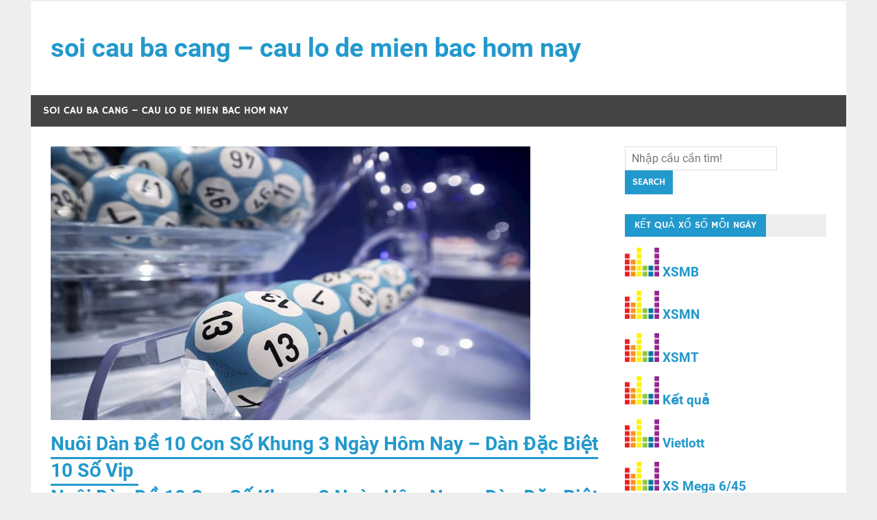

--- FILE ---
content_type: text/html; charset=utf-8
request_url: https://sieubachthulo.com/nuoi-dan-de-10-con-so-khung-3-ngay-hom-nay-dan-dac-biet-10-so-vip/
body_size: 14022
content:
<!DOCTYPE html><html lang="vi"><head><meta charset="UTF-8"><meta name="viewport" content="width=device-width, initial-scale=1"><link rel="profile" href="https://gmpg.org/xfn/11"><link rel="pingback" href="https://sieubachthulo.com/xmlrpc.php"><meta name='robots' content='index, follow, max-image-preview:large, max-snippet:-1, max-video-preview:-1' /><link type="text/css" media="all" href="https://sieubachthulo.com/wp-content/cache/breeze-minification/css/breeze_ab6981782699a1cce81227c585a75f5b.css" rel="stylesheet" /><title>Nu&ocirc;i D&agrave;n &#272;&#7873; 10 Con S&#7889; Khung 3 Ng&agrave;y H&ocirc;m Nay &ndash; D&agrave;n &#272;&#7863;c Bi&#7879;t 10 S&#7889; Vip&nbsp;</title><meta name="description" content="Nu&ocirc;i D&agrave;n &#272;&#7873; 10 Con S&#7889; Khung 3 Ng&agrave;y H&ocirc;m Nay &ndash; D&agrave;n &#272;&#7863;c Bi&#7879;t 10 S&#7889; Vip&nbsp;" /><link rel="canonical" href="https://sieubachthulo.com/nuoi-dan-de-10-con-so-khung-3-ngay-hom-nay-dan-dac-biet-10-so-vip/" /><meta property="og:locale" content="vi_VN" /><meta property="og:type" content="article" /><meta property="og:title" content="Nu&ocirc;i D&agrave;n &#272;&#7873; 10 Con S&#7889; Khung 3 Ng&agrave;y H&ocirc;m Nay &ndash; D&agrave;n &#272;&#7863;c Bi&#7879;t 10 S&#7889; Vip&nbsp;" /><meta property="og:description" content="Nu&ocirc;i D&agrave;n &#272;&#7873; 10 Con S&#7889; Khung 3 Ng&agrave;y H&ocirc;m Nay &ndash; D&agrave;n &#272;&#7863;c Bi&#7879;t 10 S&#7889; Vip&nbsp;" /><meta property="og:url" content="https://sieubachthulo.com/nuoi-dan-de-10-con-so-khung-3-ngay-hom-nay-dan-dac-biet-10-so-vip/" /><meta property="og:site_name" content="soi cau ba cang - cau lo de mien bac hom nay" /><meta property="article:published_time" content="2025-05-26T09:18:55+00:00" /><meta property="og:image" content="https://sieubachthulo.com/wp-content/uploads/2024/11/8-meo-choi-xo-so-xuat-trung-1.jpg" /><meta property="og:image:width" content="700" /><meta property="og:image:height" content="400" /><meta property="og:image:type" content="image/jpeg" /><meta name="author" content="admin" /><meta name="twitter:card" content="summary_large_image" /><meta name="twitter:label1" content="&#272;&#432;&#7907;c vi&#7871;t b&#7903;i" /><meta name="twitter:data1" content="" /><meta name="twitter:label2" content="&#431;&#7899;c t&iacute;nh th&#7901;i gian &#273;&#7885;c" /><meta name="twitter:data2" content="9 ph&uacute;t" /> <script type="application/ld+json" class="yoast-schema-graph">{"@context":"https://schema.org","@graph":[{"@type":"WebPage","@id":"https://sieubachthulo.com/nuoi-dan-de-10-con-so-khung-3-ngay-hom-nay-dan-dac-biet-10-so-vip/","url":"https://sieubachthulo.com/nuoi-dan-de-10-con-so-khung-3-ngay-hom-nay-dan-dac-biet-10-so-vip/","name":"Nu&ocirc;i D&agrave;n &#272;&#7873; 10 Con S&#7889; Khung 3 Ng&agrave;y H&ocirc;m Nay &ndash; D&agrave;n &#272;&#7863;c Bi&#7879;t 10 S&#7889; Vip&nbsp;","isPartOf":{"@id":"https://xosotailoc.top/#website"},"primaryImageOfPage":{"@id":"https://sieubachthulo.com/nuoi-dan-de-10-con-so-khung-3-ngay-hom-nay-dan-dac-biet-10-so-vip/#primaryimage"},"image":{"@id":"https://sieubachthulo.com/nuoi-dan-de-10-con-so-khung-3-ngay-hom-nay-dan-dac-biet-10-so-vip/#primaryimage"},"thumbnailUrl":"https://sieubachthulo.com/wp-content/uploads/2025/11/8-meo-choi-xo-so-xuat-trung-1.jpg","datePublished":"2025-05-26T09:18:55+00:00","dateModified":"2025-05-26T09:18:55+00:00","author":{"@id":"https://xosotailoc.top/#/schema/person/6a90ef6e7fc13ee8090a90270d7841d5"},"description":"Nu&ocirc;i D&agrave;n &#272;&#7873; 10 Con S&#7889; Khung 3 Ng&agrave;y H&ocirc;m Nay &ndash; D&agrave;n &#272;&#7863;c Bi&#7879;t 10 S&#7889; Vip&nbsp;","breadcrumb":{"@id":"https://sieubachthulo.com/nuoi-dan-de-10-con-so-khung-3-ngay-hom-nay-dan-dac-biet-10-so-vip/#breadcrumb"},"inLanguage":"vi","potentialAction":[{"@type":"ReadAction","target":["https://sieubachthulo.com/nuoi-dan-de-10-con-so-khung-3-ngay-hom-nay-dan-dac-biet-10-so-vip/"]}]},{"@type":"ImageObject","inLanguage":"vi","@id":"https://sieubachthulo.com/nuoi-dan-de-10-con-so-khung-3-ngay-hom-nay-dan-dac-biet-10-so-vip/#primaryimage","url":"https://sieubachthulo.com/wp-content/uploads/2025/11/8-meo-choi-xo-so-xuat-trung-1.jpg","contentUrl":"https://sieubachthulo.com/wp-content/uploads/2025/11/8-meo-choi-xo-so-xuat-trung-1.jpg","width":700,"height":400,"caption":"C&aacute;c m&#7865;o gi&uacute;p ch&#417;i x&#7893; s&#7889; d&#7877; tr&uacute;ng"},{"@type":"BreadcrumbList","@id":"https://sieubachthulo.com/nuoi-dan-de-10-con-so-khung-3-ngay-hom-nay-dan-dac-biet-10-so-vip/#breadcrumb","itemListElement":[{"@type":"ListItem","position":1,"name":"Home","item":"https://xosotailoc.top/"},{"@type":"ListItem","position":2,"name":"Nu&ocirc;i D&agrave;n &#272;&#7873; 10 Con S&#7889; Khung 3 Ng&agrave;y H&ocirc;m Nay &ndash; D&agrave;n &#272;&#7863;c Bi&#7879;t 10 S&#7889; Vip&nbsp;"}]},{"@type":"WebSite","@id":"https://xosotailoc.top/#website","url":"https://xosotailoc.top/","name":"soi cau ba cang - cau lo de mien bac hom nay","description":"soi cau ba cang - cau lo de mien bac hom nay","potentialAction":[{"@type":"SearchAction","target":{"@type":"EntryPoint","urlTemplate":"https://xosotailoc.top/?s={search_term_string}"},"query-input":"required name=search_term_string"}],"inLanguage":"vi"},{"@type":"Person","@id":"https://xosotailoc.top/#/schema/person/6a90ef6e7fc13ee8090a90270d7841d5","name":"admin","image":{"@type":"ImageObject","inLanguage":"vi","@id":"https://xosotailoc.top/#/schema/person/image/","url":"https://secure.gravatar.com/avatar/74cae801e3ee021d171dcbceb1ba1db9?s=96&d=mm&r=g","contentUrl":"https://secure.gravatar.com/avatar/74cae801e3ee021d171dcbceb1ba1db9?s=96&d=mm&r=g","caption":"admin"},"url":"https://sieubachthulo.com/author/dev-singsing/"}]}</script> <link rel="alternate" type="application/rss+xml" title="D&ograve;ng th&ocirc;ng tin soi cau ba cang - cau lo de mien bac hom nay &raquo;" href="https://sieubachthulo.com/feed/" /><link rel="alternate" type="application/rss+xml" title="D&ograve;ng ph&#7843;n h&#7891;i soi cau ba cang - cau lo de mien bac hom nay &raquo;" href="https://sieubachthulo.com/comments/feed/" /> <script type="text/javascript">/*  */
window._wpemojiSettings = {"baseUrl":"https:\/\/s.w.org\/images\/core\/emoji\/14.0.0\/72x72\/","ext":".png","svgUrl":"https:\/\/s.w.org\/images\/core\/emoji\/14.0.0\/svg\/","svgExt":".svg","source":{"concatemoji":"https:\/\/sieubachthulo.com\/wp-includes\/js\/wp-emoji-release.min.js?ver=6.4.7"}};
/*! This file is auto-generated */
!function(i,n){var o,s,e;function c(e){try{var t={supportTests:e,timestamp:(new Date).valueOf()};sessionStorage.setItem(o,JSON.stringify(t))}catch(e){}}function p(e,t,n){e.clearRect(0,0,e.canvas.width,e.canvas.height),e.fillText(t,0,0);var t=new Uint32Array(e.getImageData(0,0,e.canvas.width,e.canvas.height).data),r=(e.clearRect(0,0,e.canvas.width,e.canvas.height),e.fillText(n,0,0),new Uint32Array(e.getImageData(0,0,e.canvas.width,e.canvas.height).data));return t.every(function(e,t){return e===r[t]})}function u(e,t,n){switch(t){case"flag":return n(e,"\ud83c\udff3\ufe0f\u200d\u26a7\ufe0f","\ud83c\udff3\ufe0f\u200b\u26a7\ufe0f")?!1:!n(e,"\ud83c\uddfa\ud83c\uddf3","\ud83c\uddfa\u200b\ud83c\uddf3")&&!n(e,"\ud83c\udff4\udb40\udc67\udb40\udc62\udb40\udc65\udb40\udc6e\udb40\udc67\udb40\udc7f","\ud83c\udff4\u200b\udb40\udc67\u200b\udb40\udc62\u200b\udb40\udc65\u200b\udb40\udc6e\u200b\udb40\udc67\u200b\udb40\udc7f");case"emoji":return!n(e,"\ud83e\udef1\ud83c\udffb\u200d\ud83e\udef2\ud83c\udfff","\ud83e\udef1\ud83c\udffb\u200b\ud83e\udef2\ud83c\udfff")}return!1}function f(e,t,n){var r="undefined"!=typeof WorkerGlobalScope&&self instanceof WorkerGlobalScope?new OffscreenCanvas(300,150):i.createElement("canvas"),a=r.getContext("2d",{willReadFrequently:!0}),o=(a.textBaseline="top",a.font="600 32px Arial",{});return e.forEach(function(e){o[e]=t(a,e,n)}),o}function t(e){var t=i.createElement("script");t.src=e,t.defer=!0,i.head.appendChild(t)}"undefined"!=typeof Promise&&(o="wpEmojiSettingsSupports",s=["flag","emoji"],n.supports={everything:!0,everythingExceptFlag:!0},e=new Promise(function(e){i.addEventListener("DOMContentLoaded",e,{once:!0})}),new Promise(function(t){var n=function(){try{var e=JSON.parse(sessionStorage.getItem(o));if("object"==typeof e&&"number"==typeof e.timestamp&&(new Date).valueOf()<e.timestamp+604800&&"object"==typeof e.supportTests)return e.supportTests}catch(e){}return null}();if(!n){if("undefined"!=typeof Worker&&"undefined"!=typeof OffscreenCanvas&&"undefined"!=typeof URL&&URL.createObjectURL&&"undefined"!=typeof Blob)try{var e="postMessage("+f.toString()+"("+[JSON.stringify(s),u.toString(),p.toString()].join(",")+"));",r=new Blob([e],{type:"text/javascript"}),a=new Worker(URL.createObjectURL(r),{name:"wpTestEmojiSupports"});return void(a.onmessage=function(e){c(n=e.data),a.terminate(),t(n)})}catch(e){}c(n=f(s,u,p))}t(n)}).then(function(e){for(var t in e)n.supports[t]=e[t],n.supports.everything=n.supports.everything&&n.supports[t],"flag"!==t&&(n.supports.everythingExceptFlag=n.supports.everythingExceptFlag&&n.supports[t]);n.supports.everythingExceptFlag=n.supports.everythingExceptFlag&&!n.supports.flag,n.DOMReady=!1,n.readyCallback=function(){n.DOMReady=!0}}).then(function(){return e}).then(function(){var e;n.supports.everything||(n.readyCallback(),(e=n.source||{}).concatemoji?t(e.concatemoji):e.wpemoji&&e.twemoji&&(t(e.twemoji),t(e.wpemoji)))}))}((window,document),window._wpemojiSettings);
/*  */</script> <script type="text/javascript" id="breeze-prefetch-js-extra">/*  */
var breeze_prefetch = {"local_url":"https:\/\/sieubachthulo.com","ignore_remote_prefetch":"1","ignore_list":["\/","\/page\/(.)","\/wp-admin\/"]};
/*  */</script> <script type="text/javascript" src="https://sieubachthulo.com/wp-content/plugins/breeze/assets/js/js-front-end/breeze-prefetch-links.min.js?ver=2.1.6" id="breeze-prefetch-js"></script> <!--[if lt IE 9]> <script type="text/javascript" src="https://sieubachthulo.com/wp-content/themes/merlin/js/html5shiv.min.js?ver=3.7.3" id="html5shiv-js"></script> <![endif]--> <script type="text/javascript" src="https://sieubachthulo.com/wp-includes/js/jquery/jquery.min.js?ver=3.7.1" id="jquery-core-js"></script> <script type="text/javascript" src="https://sieubachthulo.com/wp-includes/js/jquery/jquery-migrate.min.js?ver=3.4.1" id="jquery-migrate-js"></script> <script type="text/javascript" src="https://sieubachthulo.com/wp-content/themes/merlin/js/navigation.js?ver=20160719" id="merlin-jquery-navigation-js"></script> <script type="text/javascript" src="https://sieubachthulo.com/wp-content/themes/merlin/js/sidebar.js?ver=6.4.7" id="merlin-jquery-sidebar-js"></script> <link rel="https://api.w.org/" href="https://sieubachthulo.com/wp-json/" /><link rel="alternate" type="application/json" href="https://sieubachthulo.com/wp-json/wp/v2/posts/18463" /><link rel="EditURI" type="application/rsd+xml" title="RSD" href="https://sieubachthulo.com/xmlrpc.php?rsd" /><meta name="generator" content="WordPress 6.4.7" /><link rel='shortlink' href='https://sieubachthulo.com/?p=18463' /><link rel="alternate" type="application/json+oembed" href="https://sieubachthulo.com/wp-json/oembed/1.0/embed?url=https%3A%2F%2Fsieubachthulo.com%2Fnuoi-dan-de-10-con-so-khung-3-ngay-hom-nay-dan-dac-biet-10-so-vip%2F" /><link rel="alternate" type="text/xml+oembed" href="https://sieubachthulo.com/wp-json/oembed/1.0/embed?url=https%3A%2F%2Fsieubachthulo.com%2Fnuoi-dan-de-10-con-so-khung-3-ngay-hom-nay-dan-dac-biet-10-so-vip%2F&#038;format=xml" /> <script async src="https://sieubachthulo.com/wp-content/uploads/breeze/google/gtag.js?id=G-Q939EFJYFJ"></script> <script>window.dataLayer = window.dataLayer || [];
			function gtag(){dataLayer.push(arguments);}
			gtag('js', new Date());
			gtag('config', 'G-Q939EFJYFJ');</script> <link rel="icon" href="https://sieubachthulo.com/wp-content/uploads/2025/04/cropped-cropped-logo-1-32x32.jpg" sizes="32x32" /><link rel="icon" href="https://sieubachthulo.com/wp-content/uploads/2025/04/cropped-cropped-logo-1-192x192.jpg" sizes="192x192" /><link rel="apple-touch-icon" href="https://sieubachthulo.com/wp-content/uploads/2025/04/cropped-cropped-logo-1-180x180.jpg" /><meta name="msapplication-TileImage" content="https://sieubachthulo.com/wp-content/uploads/2025/04/cropped-cropped-logo-1-270x270.jpg" /></head><body class="post-template-default single single-post postid-18463 single-format-standard"><div id="page" class="hfeed site"><a class="skip-link screen-reader-text" href="#content">Skip to content</a><header id="masthead" class="site-header clearfix" role="banner"><div id="header-top" class="header-bar-wrap"><div id="header-bar" class="header-bar clearfix"></div></div><div class="header-main clearfix"><div id="logo" class="site-branding clearfix"><p class="site-title"><a href="https://sieubachthulo.com/" rel="home">soi cau ba cang &#8211; cau lo de mien bac hom nay</a></p><p class="site-description">soi cau ba cang &#8211; cau lo de mien bac hom nay</p></div><div class="header-widgets clearfix"></div></div><nav id="main-navigation" class="primary-navigation navigation clearfix" role="navigation"><ul id="menu-main-navigation" class="main-navigation-menu menu"><li class="page_item page-item-16650"><a href="https://sieubachthulo.com/trang-chu/">soi cau ba cang &#8211; cau lo de mien bac hom nay</a></li></ul></nav></header><div id="content" class="site-content container clearfix"><section id="primary" class="content-area"><main id="main" class="site-main" role="main"><article id="post-18463" class="post-18463 post type-post status-publish format-standard has-post-thumbnail hentry category-tinh-toan-lo-de-chuan tag-cach-tao-dan-de-10-so-khung-3-ngay-mien-phi tag-cau-de-20-quan-khung-3-ngay tag-cau-dac-biet-khung-3-ngay-net-88 tag-dan-de-10-so-bat-bai tag-dan-de-10-so-khung-3-ngay tag-dan-de-16-so-khung-5-ngay tag-dan-de-20-so-khung-3-ngay tag-dan-de-20-so-nuoi-khung-5-ngay tag-dan-de-24-so-nuoi-khung-3-ngay tag-dan-de-25-so-khung-3-ngay tag-dan-de-nuoi-3-ngay tag-dan-dac-biet-20-so-khung-3-ngay tag-dan-de-10-so-khung-3-theo-khung-kep tag-dan-de-10-so-la-gi tag-dan-de-10-so-nuoi-khung-3-theo-hieu-1-cua-dau-de tag-dau-duoi-khung-3-ngay tag-nuoi-dan-de-10-so-khung-3-ngay-vip-68 tag-nuoi-dan-de-10-con-so-khung-3-ngay-hom-nay-dan-dac-biet-10-so-vip tag-soi-dan-de-20-so-khung-3-ngay tag-soi-dan-de-10-so-nuoi-khung-3-ngay"> <img loading="lazy" width="700" height="400" src="https://sieubachthulo.com/wp-content/uploads/2025/11/8-meo-choi-xo-so-xuat-trung-1.jpg" class="attachment-post-thumbnail size-post-thumbnail wp-post-image" alt="C&aacute;c m&#7865;o gi&uacute;p ch&#417;i x&#7893; s&#7889; d&#7877; tr&uacute;ng" decoding="async" fetchpriority="high" srcset="https://sieubachthulo.com/wp-content/uploads/2025/11/8-meo-choi-xo-so-xuat-trung-1.jpg 700w, https://sieubachthulo.com/wp-content/uploads/2025/11/8-meo-choi-xo-so-xuat-trung-1-300x171.jpg 300w" sizes="(max-width: 700px) 100vw, 700px" /><header class="entry-header"><h1 class="entry-title">Nu&ocirc;i D&agrave;n &#272;&#7873; 10 Con S&#7889; Khung 3 Ng&agrave;y H&ocirc;m Nay &ndash; D&agrave;n &#272;&#7863;c Bi&#7879;t 10 S&#7889; Vip&nbsp;</h1><div class="entry-meta"><span class="meta-date">Posted on <a href="https://sieubachthulo.com/nuoi-dan-de-10-con-so-khung-3-ngay-hom-nay-dan-dac-biet-10-so-vip/" title="" rel="bookmark"><time class="entry-date published updated" datetime=""></time></a></span><span class="meta-author"> by <span class="author vcard"><a class="url fn n" href="https://sieubachthulo.com/author/dev-singsing/" title="View all posts by " rel="author"></a></span></span></div></header><div class="entry-content clearfix"><header class="entry-header"><h1 class="entry-title">Nu&ocirc;i D&agrave;n &#272;&#7873; 10 Con S&#7889; Khung 3 Ng&agrave;y H&ocirc;m Nay &ndash; D&agrave;n &#272;&#7863;c Bi&#7879;t 10 S&#7889; Vip</h1></header><div class="entry-content"><div class="text-detail paragraph"><p><strong>D&agrave;n &#273;&#7873; 10 s&#7889; nu&ocirc;i khung 3 ng&agrave;y</strong>&nbsp;l&agrave; m&#7897;t trong nh&#7919;ng ph&#432;&#417;ng ph&aacute;p &#273;ang &#273;&#432;&#7907;c r&#7845;t nhi&#7873;u ng&#432;&#7901;i ch&#417;i s&#7917; d&#7909;ng v&agrave; n&oacute; &#273;ang d&#7847;n tr&#7903; n&ecirc;n r&#7845;t ph&#7893; th&ocirc;ng v&agrave; g&#7847;n g&#361;i v&#7899;i hi&#7879;n nay.Tuy nhi&ecirc;n, v&#7899;i m&#7897;t s&#7889; anh em v&#7851;n ch&#432;a bi&#7871;t &#273;&#7871;n c&aacute;ch &#273;&aacute;nh l&ocirc; &#273;&#7873; n&agrave;y.</p><p>V&#7853;y d&agrave;n &#273;&#7873; &#273;&#7863;c bi&#7879;t 10 s&#7889; n&agrave;y l&agrave; g&igrave;? V&agrave; c&aacute;ch t&#7841;o d&agrave;n 10 s&#7889; nu&ocirc;i khung 3 ng&agrave;y ra sao? H&atilde;y c&ugrave;ng&nbsp;<strong>Tin t&#7913;c l&ocirc; &#273;&#7873;</strong>&nbsp;chia s&#7867; nh&#7919;ng kinh nghi&#7879;m qu&yacute; b&aacute;u &#273;&#432;&#7907;c c&aacute;c cao th&#7911; &#273;&atilde; s&#7917; d&#7909;ng khi &#273;&aacute;nh d&agrave;n &#273;&#7873; 10 s&#7889; ngay t&#7841;i b&agrave;i vi&#7871;t d&#432;&#7899;i &#273;&acirc;y nh&eacute;!</p><p><em>D&agrave;n &#273;&#7873; 10 s&#7889; nu&ocirc;i khung 3 ng&agrave;y vip chu&#7849;n x&aacute;c nh&#7845;t</em></p><h2><strong>D&agrave;n &#273;&#7873; 10 s&#7889; khung 3 ng&agrave;y</strong></h2><p>Ch&#7855;c h&#7859;n, &#273;&#7889;i v&#7899;i r&#7845;t nhi&#7873;u anh em l&ocirc; &#273;&#7873; &#273;&atilde; c&oacute; kinh nghi&#7879;m l&acirc;u n&#259;m th&igrave; vi&#7879;c l&#7921;a ch&#7885;n ra c&aacute;c d&agrave;n &#273;&#7873; &#273;&#7875; nu&ocirc;i khung trong 3, 5, hay 7 ng&agrave;y &#273;&atilde; r&#7845;t quen thu&#7897;c. V&agrave; c&#361;ng c&oacute; nhi&#7873;u nh&#7919;ng d&agrave;n &#273;&#7873; &#273;&#7875; ng&#432;&#7901;i ch&#417;i c&oacute; th&#7875; l&#7921;a ch&#7885;n &#273;&aacute;nh theo. Nh&#432;ng ch&#7855;c ch&#7855;n r&#7857;ng, v&#7899;i c&aacute;ch t&#7841;o d&agrave;n &#273;&#7863;c bi&#7879;t &#273;&#417;n gi&#7843;n v&agrave; d&#7877; d&agrave;ng nh&#432; d&agrave;n &#273;&#7873; 10 s&#7889; th&igrave; kh&ocirc;ng &iacute;t anh em n&ecirc;n l&#7921;a ch&#7885;n m&#7897;t l&#7847;n &#273;&#7875; &#273;&aacute;nh.</p><p>Xem th&ecirc;m:&nbsp;<strong>Nu&ocirc;i d&agrave;n &#273;&#7873; 20 s&#7889; khung 3 ng&agrave;y chu&#7849;n</strong></p><h3><strong>D&agrave;n &#273;&#7873; 10 s&#7889; l&agrave; g&igrave;?</strong></h3><p>D&agrave;n &#273;&#7873; 10 con s&#7889; &#273;&#432;&#7907;c hi&#7875;u &#273;&#417;n gi&#7843;n l&agrave;&nbsp; t&#7853;p h&#7907;p bao g&#7891;m 10 s&#7889;, m&agrave; trong &#273;&oacute; ng&#432;&#7901;i ng&#432;&#7901;i s&#7869; l&#7921;a ch&#7885;n t&#7915; 100 con s&#7889; t&#7915; s&#7889; 0 &#273;&#7871;n s&#7889; 99 &#273;&#7875; &#273;&aacute;nh.</p><p>D&agrave;n &#273;&#7863;c bi&#7879;t 10 s&#7889; &#273;&#432;&#7907;c nhi&#7873;u ng&#432;&#7901;i ch&#417;i &#273;&#7863;c bi&#7879;t l&agrave; c&aacute;c cao th&#7911; l&ocirc; &#273;&#7873; mi&#7873;n B&#7855;c &#273;&aacute;nh gi&aacute; l&agrave; c&aacute;ch ch&#417;i an to&agrave;n v&agrave; mang l&#7841;i l&#7907;i nhu&#7853;n cao.</p><p>C&aacute;ch ch&#417;i n&agrave;y &#273;&ograve;i y&ecirc;u c&#7847;u ng&#432;&#7901;i ch&#417;i c&#7847;n c&oacute; nh&#7919;ng ph&#432;&#417;ng ph&aacute;p soi c&#7847;u d&#7921; &#273;o&aacute;n ch&iacute;nh x&aacute;c nh&#7845;t &#273;&#7875; l&#7921;a ra &#273;&#432;&#7907;c nh&#7919;ng con s&#7889; c&oacute; kh&#7843; n&#259;ng v&#7873; cao c&#361;ng nh&#432; d&#7921; &#273;o&aacute;n &#273;&#432;&#7907;c th&#7901;i gian l&acirc;u nh&#7845;t n&oacute; c&oacute; th&#7875; xu&#7845;t hi&#7879;n t&#7915; &#273;&oacute; l&ecirc;n khung nu&ocirc;i cho ph&ugrave; h&#7907;p.</p><h3><strong>Soi d&agrave;n &#273;&#7873; 10 s&#7889; nu&ocirc;i khung 3 ng&agrave;y</strong></h3><p><img loading="lazy" decoding="async" class="alignnone  wp-image-18030" src="/wp-content/uploads/2025/10/caupng1577957382-300x222.png" alt="" width="577" height="427" srcset="https://sieubachthulo.com/wp-content/uploads/2025/10/caupng1577957382-300x222.png 300w, https://sieubachthulo.com/wp-content/uploads/2025/10/caupng1577957382-80x60.png 80w, https://sieubachthulo.com/wp-content/uploads/2025/10/caupng1577957382.png 754w" sizes="(max-width: 577px) 100vw, 577px" /></p><p>D&agrave;n &#273;&#7873; 10 s&#7889; khung 3 ng&agrave;y l&agrave; d&agrave;n &#273;&#7873; g&#7891;m 10 s&#7889; &#273;&atilde; ch&#7885;n v&agrave; &#273;&aacute;nh trong v&ograve;ng 3 ng&agrave;y.</p><p>M&#7863;c d&ugrave; &#273;&acirc;y l&agrave; c&aacute;ch ch&#417;i c&#7893; &#273;i&#7875;n, tuy nhi&ecirc;n r&#7845;t &iacute;t ng&#432;&#7901;i ch&#417;i c&oacute; th&#7875; ph&#7911; nh&#7853;n hi&#7879;u qu&#7843; m&agrave; n&oacute; mang l&#7841;i. Khung 3 ng&agrave;y l&agrave; kho&#7843;ng th&#7901;i gian v&#7915;a &#273;&#7911; v&agrave; ph&ugrave; h&#7907;p v&#7899;i &#273;i&#7873;u ki&#7879;n c&#7911;a s&#7889; &#273;&ocirc;ng nh&#7919;ng ng&#432;&#7901;i ch&#417;i mu&#7889;n l&#7921;a ch&#7885;n ph&#432;&#417;ng ph&aacute;p d&agrave;n &#273;&#7873;.</p><p>Tham kh&#7843;o:&nbsp;<strong>D&agrave;n &#273;&#7873; kh&ocirc;ng chia h&#7871;t cho 3 c&oacute; bao nhi&ecirc;u con</strong></p><h2><strong>C&aacute;ch t&#7841;o d&agrave;n &#273;&#7873; 10 s&#7889; khung 3 ng&agrave;y mi&#7877;n ph&iacute;</strong></h2><p>Nh&#432; &#273;&atilde; bi&#7871;t &#7903; tr&ecirc;n, vi&#7879;c ta s&#7917; d&#7909;ng d&agrave;n &#273;&#7875; &#273;&aacute;nh r&#7845;t &#273;&#417;n gi&#7843;n, song tuy nhi&ecirc;n ng&#432;&#7901;i ch&#417;i c&#7847;n ph&#7843;i c&oacute; th&ecirc;m m&#7897;t b&#432;&#7899;c h&#7871;t s&#7913;c quan tr&#7885;ng n&#7919;a, &#273;&oacute; ch&iacute;nh l&agrave; c&aacute;ch l&agrave;m sao &#273;&#7875; c&oacute; th&#7875; t&#7841;o ra &#273;&#432;&#7907;c d&agrave;n &#273;&#7873; 10 s&#7889; chu&#7849;n x&aacute;c nh&#7845;t, v&#7899;i t&#7927; l&#7879; tr&uacute;ng l&agrave; cao nh&#7845;t. &#272;&#7875; c&oacute; th&#7875; t&#7841;o ra &#273;&#432;&#7907;c d&agrave;n &#273;&#7863;c bi&#7879;t 10 con s&#7889; vip &#273;&#7865;p &#273;&ograve;i h&#7887;i b&#7841;n c&#7847;n n&#7855;m ch&#7855;c &#273;&#432;&#7907;c c&aacute;c ph&#432;&#417;ng ph&aacute;p nh&#432; sau:</p><h3><strong>D&agrave;n &#273;&#7873; 10 s&#7889; khung 3 theo khung k&eacute;p</strong></h3><p>&#272;&#7875; t&#7841;o &#273;&#432;&#7907;c d&agrave;n &#273;&#7873; 10 s&#7889; nu&ocirc;i khung 3 ng&agrave;y theo khung k&eacute;p th&igrave; ng&#432;&#7901;i ch&#417;i c&#7847;n nh&#7853;n bi&#7871;t &#273;&#432;&#7907;c d&#7845;u hi&#7879;u &#273;&#7873; v&#7873; k&eacute;p.</p><p>D&#7845;u hi&#7879;u b&aacute;o &#273;&#7873; k&eacute;p v&#7873; d&#7877; th&#7845;y nh&#7845;t l&agrave; gi&#7843;i &#273;&#7863;c bi&#7879;t ho&#7863;c gi&#7843;i nh&#7845;t c&oacute; k&eacute;p. Nh&#432; v&#7853;y th&#432;&#7901;ng &#273;&#7873; s&#7869; v&#7873; k&eacute;p trong 1 t&#7899;i 3 ng&agrave;y ti&#7871;p theo, tr&#432;&#7901;ng h&#7907;p &#273;&#7863;c bi&#7879;t c&oacute; th&#7875; k&eacute;o d&agrave;i t&#7899;i 5 ng&agrave;y.</p><p>B&ecirc;n c&#7841;nh &#273;&oacute; b&#7841;n c&#361;ng c&oacute; th&#7875; soi c&#7847;u &#273;&#7847;u &#273;u&ocirc;i &#273;&#7875; l&#7845;y nh&#7919;ng con s&#7889; &#273;&#7863;c bi&#7879;t thay v&agrave;o d&agrave;n v&agrave; lo&#7841;i b&#7887; k&eacute;p &#273;&atilde; v&#7873; g&#7847;n nh&#7845;t.</p><p>Ng&agrave;y 16/03/2025&nbsp;gi&#7843;i nh&#7845;t k&#7871;t qu&#7843; XSMB&nbsp;&#273;&atilde; ra l&agrave;&nbsp;81159 c&oacute; k&eacute;p 11 xu&#7845;t hi&#7879;n, l&#7853;p d&agrave;n &#273;&#7873; 10 s&#7889; khung 3 ng&agrave;y nh&#432; sau: 00, 11, 22, 33, 44, 55, 66, 77, 88, 99. H&ocirc;m sau &#273;&#7873; v&#7873; k&eacute;p 22.</p><p>L&#432;u &yacute;: &#272;&#7873; k&eacute;p n&agrave;y ch&#7911; y&#7871;u xu&#7845;t hi&#7879;n trong v&ograve;ng 2 &#273;&#7871;n 3 ng&agrave;y sau khi c&oacute; d&#7845;u hi&#7879;u &#273;&#7873; v&#7873; k&eacute;p, r&#7845;t &iacute;t tr&#432;&#7901;ng h&#7907;p v&#7873; theo khung 5 ng&agrave;y n&ecirc;n sau 3 ng&agrave;y m&agrave; k&#7871;t qu&#7843; kh&ocirc;ng nh&#432; &yacute; th&igrave; ng&#432;&#7901;i ch&#417;i c&#7847;n xem x&eacute;t kh&#7843; n&#259;ng t&agrave;i ch&iacute;nh c&#361;ng nh&#432; v&#7853;n may l&uacute;c b&#7845;y gi&#7901;. N&#7871;u kh&#7843; n&#259;ng t&agrave;i ch&iacute;nh kh&ocirc;ng cho ph&eacute;p ho&#7863;c b&#7841;n &#273;ang trong v&#7853;n &#273;en th&igrave; n&ecirc;n b&#7887; ngay v&agrave; kh&ocirc;ng theo ph&#432;&#417;ng ph&aacute;p n&agrave;y n&#7919;a.</p><p><img loading="lazy" decoding="async" class="alignnone  wp-image-18000" src="/wp-content/uploads/2025/09/huong-dan-cach-choi-lo-xien-1-300x154.jpg" alt="H&#432;&#7899;ng d&#7851;n c&aacute;ch ch&#417;i l&ocirc; xi&ecirc;n" width="579" height="297" srcset="https://sieubachthulo.com/wp-content/uploads/2025/09/huong-dan-cach-choi-lo-xien-1-300x154.jpg 300w, https://sieubachthulo.com/wp-content/uploads/2025/09/huong-dan-cach-choi-lo-xien-1-1024x526.jpg 1024w, https://sieubachthulo.com/wp-content/uploads/2025/09/huong-dan-cach-choi-lo-xien-1-768x394.jpg 768w, https://sieubachthulo.com/wp-content/uploads/2025/09/huong-dan-cach-choi-lo-xien-1.jpg 1130w" sizes="(max-width: 579px) 100vw, 579px" /></p><p><em>H&#432;&#7899;ng d&#7851;n t&#7841;o d&agrave;n &#273;&#7873; 10 s&#7889; khung 3 ng&agrave;y&nbsp;</em></p><h3><strong>D&agrave;n &#273;&#7873; 10 s&#7889; nu&ocirc;i khung 3 theo hi&#7879;u 1 c&#7911;a &#273;&#7847;u &#273;&#7873;</strong></h3><p>C&aacute;ch t&#7841;o d&agrave;n &#273;&#7873; 10 s&#7889; theo hi&#7879;u 1 c&#7911;a &#273;&#7873; nghe th&igrave; c&oacute; v&#7867; ph&#7913;c t&#7841;p, tuy nhi&ecirc;n ph&#432;&#417;ng ph&aacute;p n&agrave;y l&#7841;i r&#7845;t d&#7877; th&#7921;c hi&#7879;n.</p><p>C&aacute;ch t&#7841;o d&agrave;n nh&#432; sau:</p><p>&ndash; Theo d&otilde;i k&#7871;t qu&#7843; gi&#7843;i &#273;&#7863;c bi&#7879;t th&#7913; 5 h&agrave;ng tu&#7847;n v&agrave; l&#7845;y 2 s&#7889; cu&#7889;i c&#7911;a gi&#7843;i n&agrave;y. Gi&#7843; s&#7917; c&oacute; d&#7841;ng l&agrave; XY</p><p>&ndash; L&#7845;y X &ndash; 1 = B, sau &#273;&oacute; l&#7853;p d&agrave;n v&#7899;i &#273;u&ocirc;i l&agrave; B nh&#432; sau: 0B, 1B, 2B, 3B, 4B, 5B, 6B, 7B, 8B, 9B v&agrave; nu&ocirc;i khung 3 ng&agrave;y.</p><p>Tr&#432;&#7901;ng h&#7907;p X = 0, ta l&#7845;y lu&ocirc;n B=1 &#273;&#7875; t&#7841;o d&agrave;n.</p><p>Th&iacute; d&#7909;:</p><p>Ng&agrave;y 17/3/2025 gi&#7843;i &#273;&#7863;c bi&#7879;t&nbsp;mi&#7873;n B&#7855;c v&#7873; l&agrave; 83022, l&#7845;y 2 &ndash; 1 = 1, l&#7853;p d&agrave;n 10 con c&oacute; &#273;u&ocirc;i 1 &#273;&aacute;nh cho 3 ng&agrave;y ti&#7871;p theo, &#273;&#7871;n 19/3/2025&nbsp;&#273;&#7873; v&#7873; 81.</p><p>Hy v&#7885;ng r&#7857;ng v&#7899;i nh&#7919;ng chia s&#7867; tr&ecirc;n &#273;&acirc;y c&#7911;a ch&uacute;ng t&ocirc;i v&#7873; c&aacute;ch t&#7841;o d&agrave;n &#273;&#7873; 10 s&#7889; nu&ocirc;i khung 3 ng&agrave;y s&#7869; gi&uacute;p cho anh em c&oacute; th&ecirc;m &#273;&#432;&#7907;c cho m&igrave;nh m&#7897;t ph&#432;&#417;ng ph&aacute;p m&#7899;i hi&#7879;u qu&#7843; h&#417;n. Ch&uacute;c anh em may m&#7855;n v&agrave; th&agrave;nh c&ocirc;ng tr&uacute;ng l&#7899;n!</p></div></div><h3 class="bmenu" style="border-radius: 4px; box-shadow: rgba(0, 0, 0, 0.4) 2px 2px 4px; padding: 10px; background-color: #9c134c; color: #ffffff; text-align: center;">&#273;&aacute;nh l&agrave; tr&uacute;ng c&#7847;u mi&#7873;n b&#7855;c</h3><table style="height: 334px;" width="723"><tbody><tr style="border: none;"><td style="background-color: #ffffff; padding: 5px; border: 2px solid #fab702; text-align: left;" align="left" width="50%"><span style="color: #333399;"><strong><img loading="lazy" decoding="async" class="wp-image-16937 alignleft" src="/wp-content/uploads/2025/09/33333gggggggggggggggggggg66.png" alt="" width="40" height="40" /><a href="/chuyen-gia-chot-bach-thu-lo-mb-sieu-cao-cap-vip/"><span style="color: #330033;">b&#7841;ch th&#7911; l&ocirc; mi&#7873;n b&#7855;c</span></a></strong></span></td><td style="background-color: #ffffff; padding: 5px; border: 2px solid #fab702; text-align: left;" align="left" width="50%"><span style="color: #ff6600;"><strong><img loading="lazy" decoding="async" class="wp-image-16937 alignleft" src="/wp-content/uploads/2025/09/33333gggggggggggggggggggg66.png" alt="" width="40" height="40" /><a href="/chuyen-gia-chot-song-thu-lo-mb-sieu-cao-cap-vip/"><span style="color: #330033;">k&#7871;t qu&#7843; song th&#7911; l&ocirc; mi&#7873;n b&#7855;c</span></a></strong></span></td></tr><tr style="border: none;"><td style="background-color: #ffffff; padding: 5px; border: 2px solid #fab702; text-align: left;" align="left" width="50%"><strong><img loading="lazy" decoding="async" class="wp-image-16937 alignleft" src="/wp-content/uploads/2025/09/33333gggggggggggggggggggg66.png" alt="" width="40" height="40" /><a href="/chuyen-gia-chot-bach-thu-lo-kep-mb-sieu-cao-cap-vip/"><span style="color: #330033;">k&#7871;t qu&#7843; b&#7841;ch th&#7911; l&ocirc; k&eacute;p mi&#7873;n b&#7855;c</span></a></strong></td><td style="background-color: #ffffff; padding: 5px; border: 2px solid #fab702; text-align: left;" align="left" width="50%"><strong><img loading="lazy" decoding="async" class="wp-image-16937 alignleft" src="/wp-content/uploads/2025/09/33333gggggggggggggggggggg66.png" alt="" width="40" height="40" /><a href="/chuyen-gia-chot-song-thu-lo-kep-mb-sieu-cao-cap-vip/"><span style="color: #330033;">k&#7871;t qu&#7843; song th&#7911; l&ocirc; k&eacute;p mi&#7873;n b&#7855;c</span></a></strong></td></tr><tr style="border: none;"><td style="background-color: #ffffff; padding: 5px; border: 2px solid #fab702; text-align: left;" align="left" width="50%"><strong><img loading="lazy" decoding="async" class="wp-image-16937 alignleft" src="/wp-content/uploads/2025/09/33333gggggggggggggggggggg66.png" alt="" width="40" height="40" /><a href="/chuyen-gia-chot-bach-thu-de-mb-sieu-cao-cap-vip/"><span style="color: #330033;">k&#7871;t qu&#7843; b&#7841;ch th&#7911; &#273;&#7873; mi&#7873;n b&#7855;c</span></a></strong></td><td style="background-color: #ffffff; padding: 5px; border: 2px solid #fab702; text-align: left;" align="left" width="50%"><span style="color: #ff6600;"><strong><img loading="lazy" decoding="async" class="wp-image-16937 alignleft" src="/wp-content/uploads/2025/09/33333gggggggggggggggggggg66.png" alt="" width="40" height="40" /><a href="/chuyen-gia-chot-song-thu-de-mb-sieu-cao-cap-vip/"><span style="color: #330033;">k&#7871;t qu&#7843; song th&#7911; &#273;&#7873; mi&#7873;n b&#7855;c</span></a></strong></span></td></tr><tr style="border: none;"><td style="background-color: #ffffff; padding: 5px; border: 2px solid #fab702; text-align: left;" align="left" width="50%"><strong><img loading="lazy" decoding="async" class="wp-image-16937 alignleft" src="/wp-content/uploads/2025/09/33333gggggggggggggggggggg66.png" alt="" width="40" height="40" /><a href="/chuyen-gia-chot-dan-de-4-con-mb-sieu-cao-cap-vip/"><span style="color: #330033;">k&#7871;t qu&#7843; d&agrave;n &#273;&#7873; 4 s&#7889; mi&#7873;n b&#7855;c</span></a></strong></td><td style="background-color: #ffffff; padding: 5px; border: 2px solid #fab702; text-align: left;" align="left" width="50%"><span style="color: #ff6600;"><strong> <img loading="lazy" decoding="async" class="wp-image-16937 alignleft" src="/wp-content/uploads/2025/09/33333gggggggggggggggggggg66.png" alt="" width="40" height="40" /><a href="/chuyen-gia-chot-dan-lo-4-con-mb-sieu-cao-cap-vip/"><span style="color: #330033;">k&#7871;t qu&#7843; d&agrave;n l&ocirc; 4 s&#7889; mi&#7873;n b&#7855;c</span></a></strong></span></td></tr><tr style="border: none;"><td style="background-color: #ffffff; padding: 5px; border: 2px solid #fab702; text-align: left;" align="left" width="50%"><strong><img loading="lazy" decoding="async" class="wp-image-16937 alignleft" src="/wp-content/uploads/2025/09/33333gggggggggggggggggggg66.png" alt="" width="40" height="40" /><a href="/chuyen-gia-chot-dan-de-6-con-mb-sieu-cao-cap-vip/"><span style="color: #330033;">k&#7871;t qu&#7843; d&agrave;n &#273;&#7873; 6 s&#7889; mi&#7873;n b&#7855;c</span></a></strong></td><td style="background-color: #ffffff; padding: 5px; border: 2px solid #fab702; text-align: left;" align="left" width="50%"><span style="color: #ff6600;"><strong> <img loading="lazy" decoding="async" class="wp-image-16937 alignleft" src="/wp-content/uploads/2025/09/33333gggggggggggggggggggg66.png" alt="" width="40" height="40" /><a href="/chuyen-gia-chot-dan-de-8-con-mb-sieu-cao-cap-vip/"><span style="color: #330033;">k&#7871;t qu&#7843; d&agrave;n &#273;&#7873; 8 s&#7889; mi&#7873;n b&#7855;c</span></a></strong></span></td></tr><tr style="border: none;"><td style="background-color: #ffffff; padding: 5px; border: 2px solid #fab702; text-align: left;" align="left" width="50%"><strong><img loading="lazy" decoding="async" class="wp-image-16937 alignleft" src="/wp-content/uploads/2025/09/33333gggggggggggggggggggg66.png" alt="" width="40" height="40" /><a href="/chuyen-gia-chot-dan-de-10-con-mb-sieu-cao-cap-vip/"><span style="color: #330033;">k&#7871;t qu&#7843; d&agrave;n &#273;&#7873; 10 s&#7889; mi&#7873;n b&#7855;c</span></a></strong></td><td style="background-color: #ffffff; padding: 5px; border: 2px solid #fab702; text-align: left;" align="left" width="50%"></td></tr></tbody></table><h3 class="bmenu" style="border-radius: 4px; box-shadow: rgba(0, 0, 0, 0.4) 2px 2px 4px; padding: 10px; background-color: #9c134c; color: #ffffff; text-align: center;">&#273;&aacute;nh l&agrave; tr&uacute;ng v&iacute;p mi&#7873;n b&#7855;c</h3><table style="height: 334px;" width="723"><tbody><tr style="border: none;"><td style="background-color: #ffffff; padding: 5px; border: 2px solid #fab702; text-align: left;" align="left" width="50%"><span style="color: #333399;"><strong><img loading="lazy" decoding="async" class="wp-image-16941 alignleft" src="/wp-content/uploads/2025/09/9999090-300x183-300x183.jpg" alt="" width="60" height="37" /><a href="/chuyen-gia-chot-dan-lo-6-con-mb-sieu-cao-cap-vip/"><span style="color: #990099;">k&#7871;t qu&#7843; d&agrave;n l&ocirc; 6 s&#7889; mi&#7873;n b&#7855;c</span></a></strong></span></td><td style="background-color: #ffffff; padding: 5px; border: 2px solid #fab702; text-align: left;" align="left" width="50%"><span style="color: #ff6600;"><strong><img loading="lazy" decoding="async" class="wp-image-16941 alignleft" src="/wp-content/uploads/2025/09/9999090-300x183-300x183.jpg" alt="" width="60" height="37" /><a href="/chuyen-gia-chot-dan-lo-8-con-mb-sieu-cao-cap-vip/"><span style="color: #990099;">k&#7871;t qu&#7843; d&agrave;n l&ocirc; 8 s&#7889; mi&#7873;n b&#7855;c</span></a></strong></span></td></tr><tr style="border: none;"><td style="background-color: #ffffff; padding: 5px; border: 2px solid #fab702; text-align: left;" align="left" width="50%"><span style="color: #ff6600;"><strong><img loading="lazy" decoding="async" class="wp-image-16941 alignleft" src="/wp-content/uploads/2025/09/9999090-300x183-300x183.jpg" alt="" width="60" height="37" /><a href="/chuyen-gia-chot-lo-xien-2-mb-sieu-cao-cap-vip/"><span style="color: #990099;">k&#7871;t qu&#7843; d&agrave;n l&ocirc; xi&ecirc;n 2 mi&#7873;n b&#7855;c</span></a></strong></span></td><td style="background-color: #ffffff; padding: 5px; border: 2px solid #fab702; text-align: left;" align="left" width="50%"><span style="color: #ff6600;"><strong><img loading="lazy" decoding="async" class="wp-image-16941 alignleft" src="/wp-content/uploads/2025/09/9999090-300x183-300x183.jpg" alt="" width="60" height="37" /><a href="/chuyen-gia-chot-lo-xien-3-mb-sieu-cao-cap-vip/"><span style="color: #990099;">k&#7871;t qu&#7843; d&agrave;n l&ocirc; xi&ecirc;n 3 mi&#7873;n b&#7855;c</span></a></strong></span></td></tr><tr style="border: none;"><td style="background-color: #ffffff; padding: 5px; border: 2px solid #fab702; text-align: left;" align="left" width="50%"><span style="color: #333399;"><strong><img loading="lazy" decoding="async" class="wp-image-16941 alignleft" src="/wp-content/uploads/2025/09/9999090-300x183-300x183.jpg" alt="" width="60" height="37" /><a href="/chuyen-gia-chot-lo-xien-4-mb-sieu-cao-cap-vip/"><span style="color: #990099;">k&#7871;t qu&#7843; d&agrave;n l&ocirc; xi&ecirc;n 4 mi&#7873;n b&#7855;c</span></a></strong></span></td><td style="background-color: #ffffff; padding: 5px; border: 2px solid #fab702; text-align: left;" align="left" width="50%"><span style="color: #ff6600;"><strong><img loading="lazy" decoding="async" class="wp-image-16941 alignleft" src="/wp-content/uploads/2025/09/9999090-300x183-300x183.jpg" alt="" width="60" height="37" /><a href="/chuyen-gia-chot-ba-cang-vip-mb-sieu-cao-cap-vip/"><span style="color: #990099;">k&#7871;t qu&#7843; 3 c&agrave;ng mi&#7873;n b&#7855;c</span></a></strong></span></td></tr><tr style="border: none;"><td style="background-color: #ffffff; padding: 5px; border: 2px solid #fab702; text-align: left;" align="left" width="50%"><strong><img loading="lazy" decoding="async" class="wp-image-16941 alignleft" src="/wp-content/uploads/2025/09/9999090-300x183-300x183.jpg" alt="" width="60" height="37" /><a href="/chuyen-gia-chot-cap-3-cang-vip-mb-sieu-cao-cap-vip/"><span style="color: #990099;">k&#7871;t qu&#7843; d&agrave;n 3 c&agrave;ng 2 s&#7889; mi&#7873;n b&#7855;c</span></a></strong></td><td style="background-color: #ffffff; padding: 5px; border: 2px solid #fab702; text-align: left;" align="left" width="50%"><span style="color: #ff6600;"><strong><img loading="lazy" decoding="async" class="wp-image-16941 alignleft" src="/wp-content/uploads/2025/09/9999090-300x183-300x183.jpg" alt="" width="60" height="37" /><a href="/chuyen-gia-chot-dan-lo-10-con-mb-sieu-cao-cap-vip/"><span style="color: #990099;">k&#7871;t qu&#7843; d&agrave;n l&ocirc; 10 s&#7889; mi&#7873;n b&#7855;c</span></a></strong></span></td></tr><tr style="border: none;"><td style="background-color: #ffffff; padding: 5px; border: 2px solid #fab702; text-align: left;" align="left" width="50%"><span style="color: #333399;"><strong><img loading="lazy" decoding="async" class="wp-image-16941 alignleft" src="/wp-content/uploads/2025/09/9999090-300x183-300x183.jpg" alt="" width="60" height="37" /><a href="/chuyen-gia-chot-dan-de-dau-duoi-mb-sieu-cao-cap-vip/"><span style="color: #990099;">k&#7871;t qu&#7843; &#273;&#7873; &#273;&#7847;u &#273;u&ocirc;i mi&#7873;n b&#7855;c</span></a></strong></span></td><td style="background-color: #ffffff; padding: 5px; border: 2px solid #fab702; text-align: left;" align="left" width="50%"><span style="color: #0000ff;"><strong><img loading="lazy" decoding="async" class="wp-image-16941 alignleft" src="/wp-content/uploads/2025/09/9999090-300x183-300x183.jpg" alt="" width="60" height="37" /><a href="/chuyen-gia-chot-bach-thu-lo-2-nhay-vip-mb-sieu-cao-cap-vip/"><span style="color: #990099;">k&#7871;t qu&#7843; ch&#7889;t b&#7841;ch th&#7911; l&ocirc; 2 nh&aacute;y mb</span></a></strong></span></td></tr></tbody></table><div><h3 class="bmenu" style="border-radius: 4px; box-shadow: rgba(0, 0, 0, 0.4) 2px 2px 4px; padding: 10px; background-color: #9c134c; color: #ffffff; text-align: center;">&#273;&aacute;nh l&agrave; tr&uacute;ng mi&#7873;n nam</h3><table style="height: 334px;" width="723"><tbody><tr style="border: none;"><td style="background-color: #ffffff; padding: 5px; border: 2px solid #fab702; text-align: left;" align="left" width="50%"><span style="color: #333399;"><strong><img loading="lazy" decoding="async" class="wp-image-16941 alignleft" src="/wp-content/uploads/2025/09/9999090-300x183-300x183.jpg" alt="" width="60" height="37" /><a href="/chuyen-gia-chot-xiu-chu-mn-sieu-cao-cap-vip/">ch&#7889;t c&#7847;u x&#7881;u ch&#7911; mi&#7873;n nam</a></strong></span></td><td style="background-color: #ffffff; padding: 5px; border: 2px solid #fab702; text-align: left;" align="left" width="50%"><span style="color: #ff6600;"><strong><img loading="lazy" decoding="async" class="wp-image-16941 alignleft" src="/wp-content/uploads/2025/09/9999090-300x183-300x183.jpg" alt="" width="60" height="37" /><a href="/chuyen-gia-chot-dac-biet-mn-sieu-cao-cap-vip/">ch&#7889;t c&#7847;u gi&#7843;i &#273;&#7863;c bi&#7879;t mi&#7873;n nam</a></strong></span></td></tr><tr style="border: none;"><td style="background-color: #ffffff; padding: 5px; border: 2px solid #fab702; text-align: left;" align="left" width="50%"><span style="color: #ff6600;"><strong><img loading="lazy" decoding="async" class="wp-image-16941 alignleft" src="/wp-content/uploads/2025/09/9999090-300x183-300x183.jpg" alt="" width="60" height="37" /><a href="/chuyen-gia-chot-giai-tam-mn-sieu-cao-cap-vip/">ch&#7889;t c&#7847;u gi&#7843;i 8 mi&#7873;n nam</a></strong></span></td><td style="background-color: #ffffff; padding: 5px; border: 2px solid #fab702; text-align: left;" align="left" width="50%"><span style="color: #ff6600;"><strong><img loading="lazy" decoding="async" class="wp-image-16941 alignleft" src="/wp-content/uploads/2025/09/9999090-300x183-300x183.jpg" alt="" width="60" height="37" /><a href="/chuyen-gia-chot-bao-lo-mn-sieu-cao-cap-vip/">ch&#7889;t c&#7847;u bao l&ocirc; mi&#7873;n nam</a></strong></span></td></tr><tr style="border: none;"><td style="background-color: #ffffff; padding: 5px; border: 2px solid #fab702; text-align: left;" align="left" width="50%"><span style="color: #333399;"><strong><img loading="lazy" decoding="async" class="wp-image-16941 alignleft" src="/wp-content/uploads/2025/09/9999090-300x183-300x183.jpg" alt="" width="60" height="37" /><a href="/chuyen-gia-chot-cap-xiu-chu-mn-sieu-cao-cap-vip/">ch&#7889;t c&#7847;u c&#7863;p x&#7881;u ch&#7911; mi&#7873;n nam</a></strong></span></td><td style="background-color: #ffffff; padding: 5px; border: 2px solid #fab702; text-align: left;" align="left" width="50%"><span style="color: #ff6600;"><strong><img loading="lazy" decoding="async" class="wp-image-16941 alignleft" src="/wp-content/uploads/2025/09/9999090-300x183-300x183.jpg" alt="" width="60" height="37" /><a href="/chuyen-gia-chot-song-thu-lo-mn-sieu-cao-cap-vip/">ch&#7889;t c&#7847;u song th&#7911; l&ocirc; mi&#7873;n nam</a></strong></span></td></tr><tr style="border: none;"><td style="background-color: #ffffff; padding: 5px; border: 2px solid #fab702; text-align: left;" align="left" width="50%"><strong><img loading="lazy" decoding="async" class="wp-image-16941 alignleft" src="/wp-content/uploads/2025/09/9999090-300x183-300x183.jpg" alt="" width="60" height="37" /><a href="/chuyen-gia-chot-dau-duoi-giai-8-mn-sieu-cao-cap-vip/">ch&#7889;t c&#7847;u &#273;&#7847;u &#273;u&ocirc;i gi&#7843;i 8 mi&#7873;n nam</a></strong></td><td style="background-color: #ffffff; padding: 5px; border: 2px solid #fab702; text-align: left;" align="left" width="50%"><span style="color: #ff6600;"><strong><img loading="lazy" decoding="async" class="wp-image-16941 alignleft" src="/wp-content/uploads/2025/09/9999090-300x183-300x183.jpg" alt="" width="60" height="37" /><a href="/chuyen-gia-chot-dau-duoi-giai-dac-biet-mn-sieu-cao-cap-vip/">ch&#7889;t c&#7847;u &#273;&#7847;u &#273;u&ocirc;i &#273;&#7863;c bi&#7879;t mi&#7873;n nam</a></strong></span></td></tr><tr style="border: none;"><td style="background-color: #ffffff; padding: 5px; border: 2px solid #fab702; text-align: left;" align="left" width="50%"><span style="color: #333399;"><strong><img loading="lazy" decoding="async" class="wp-image-16941 alignleft" src="/wp-content/uploads/2025/09/9999090-300x183-300x183.jpg" alt="" width="60" height="37" /><a href="/chuyen-gia-chot-lo-3-so-mn-sieu-cao-cap-vip/">ch&#7889;t c&#7847;u l&ocirc; 3 s&#7889; mi&#7873;n nam</a></strong></span></td><td style="background-color: #ffffff; padding: 5px; border: 2px solid #fab702; text-align: left;" align="left" width="50%"></td></tr></tbody></table><div><h3 class="bmenu" style="border-radius: 4px; box-shadow: rgba(0, 0, 0, 0.4) 2px 2px 4px; padding: 10px; background-color: #9c134c; color: #ffffff; text-align: center;">&#273;&aacute;nh l&agrave; tr&uacute;ng mi&#7873;n trung</h3><table style="height: 334px;" width="723"><tbody><tr style="border: none;"><td style="background-color: #ffffff; padding: 5px; border: 2px solid #fab702; text-align: left;" align="left" width="50%"><span style="color: #333399;"><strong><img loading="lazy" decoding="async" class="wp-image-16941 alignleft" src="/wp-content/uploads/2025/09/9999090-300x183-300x183.jpg" alt="" width="60" height="37" /><a href="/chuyen-gia-chot-xiu-chu-mt-sieu-cao-cap-vip/"><span style="color: #3b00ff;">d&#7921; &#273;o&aacute;n x&#7881;u ch&#7911; mi&#7873;n trung</span></a></strong></span></td><td style="background-color: #ffffff; padding: 5px; border: 2px solid #fab702; text-align: left;" align="left" width="50%"><span style="color: #ff6600;"><strong><img loading="lazy" decoding="async" class="wp-image-16941 alignleft" src="/wp-content/uploads/2025/09/9999090-300x183-300x183.jpg" alt="" width="60" height="37" /><a href="/chuyen-gia-chot-dac-biet-mt-sieu-cao-cap-vip/"><span style="color: #3b00ff;">d&#7921; &#273;o&aacute;n gi&#7843;i &#273;&#7863;c bi&#7879;t mi&#7873;n trung</span></a></strong></span></td></tr><tr style="border: none;"><td style="background-color: #ffffff; padding: 5px; border: 2px solid #fab702; text-align: left;" align="left" width="50%"><span style="color: #ff6600;"><strong><img loading="lazy" decoding="async" class="wp-image-16941 alignleft" src="/wp-content/uploads/2025/09/9999090-300x183-300x183.jpg" alt="" width="60" height="37" /><a href="/chuyen-gia-chot-giai-tam-mt-sieu-cao-cap-vip/"><span style="color: #3b00ff;">d&#7921; &#273;o&aacute;n gi&#7843;i 8 mi&#7873;n trung</span></a></strong></span></td><td style="background-color: #ffffff; padding: 5px; border: 2px solid #fab702; text-align: left;" align="left" width="50%"><span style="color: #ff6600;"><strong><img loading="lazy" decoding="async" class="wp-image-16941 alignleft" src="/wp-content/uploads/2025/09/9999090-300x183-300x183.jpg" alt="" width="60" height="37" /><a href="/chuyen-gia-chot-bao-lo-mt-sieu-cao-cap-vip/"><span style="color: #3b00ff;">d&#7921; &#273;o&aacute;n bao l&ocirc; mi&#7873;n trung</span></a></strong></span></td></tr><tr style="border: none;"><td style="background-color: #ffffff; padding: 5px; border: 2px solid #fab702; text-align: left;" align="left" width="50%"><span style="color: #333399;"><strong><img loading="lazy" decoding="async" class="wp-image-16941 alignleft" src="/wp-content/uploads/2025/09/9999090-300x183-300x183.jpg" alt="" width="60" height="37" /><a href="/chuyen-gia-chot-cap-xiu-chu-mt-sieu-cao-cap-vip/"><span style="color: #3b00ff;">d&#7921; &#273;o&aacute;n c&#7863;p x&#7881;u ch&#7911; mi&#7873;n trung</span></a></strong></span></td><td style="background-color: #ffffff; padding: 5px; border: 2px solid #fab702; text-align: left;" align="left" width="50%"><span style="color: #ff6600;"><strong><img loading="lazy" decoding="async" class="wp-image-16941 alignleft" src="/wp-content/uploads/2025/09/9999090-300x183-300x183.jpg" alt="" width="60" height="37" /><a href="/chuyen-gia-chot-song-thu-lo-mt-sieu-cao-cap-vip/"><span style="color: #3b00ff;">d&#7921; &#273;o&aacute;n song th&#7911; l&ocirc; mi&#7873;n trung</span></a></strong></span></td></tr><tr style="border: none;"><td style="background-color: #ffffff; padding: 5px; border: 2px solid #fab702; text-align: left;" align="left" width="50%"><strong><img loading="lazy" decoding="async" class="wp-image-16941 alignleft" src="/wp-content/uploads/2025/09/9999090-300x183-300x183.jpg" alt="" width="60" height="37" /><a href="/chuyen-gia-chot-dau-duoi-giai-8-mt-sieu-cao-cap-vip/"><span style="color: #3b00ff;">d&#7921; &#273;o&aacute;n &#273;&#7847;u &#273;u&ocirc;i gi&#7843;i 8 mi&#7873;n trung</span></a></strong></td><td style="background-color: #ffffff; padding: 5px; border: 2px solid #fab702; text-align: left;" align="left" width="50%"><span style="color: #ff6600;"><strong><img loading="lazy" decoding="async" class="wp-image-16941 alignleft" src="/wp-content/uploads/2025/09/9999090-300x183-300x183.jpg" alt="" width="60" height="37" /><a href="/chuyen-gia-chot-dau-duoi-giai-dac-biet-mt-sieu-cao-cap-vip/"><span style="color: #3b00ff;">d&#7921; &#273;o&aacute;n &#273;&#7847;u &#273;u&ocirc;i &#273;&#7863;c bi&#7879;t mi&#7873;n trung</span></a></strong></span></td></tr><tr style="border: none;"><td style="background-color: #ffffff; padding: 5px; border: 2px solid #fab702; text-align: left;" align="left" width="50%"><span style="color: #333399;"><strong><img loading="lazy" decoding="async" class="wp-image-16941 alignleft" src="/wp-content/uploads/2025/09/9999090-300x183-300x183.jpg" alt="" width="60" height="37" /><a href="/chuyen-gia-chot-lo-3-mt-sieu-cao-cap-vip/"><span style="color: #3b00ff;">d&#7921; &#273;o&aacute;n l&ocirc; 3 s&#7889; mi&#7873;n trung</span></a></strong></span></td><td style="background-color: #ffffff; padding: 5px; border: 2px solid #fab702; text-align: left;" align="left" width="50%"></td></tr></tbody></table></div></div><div class='yarpp yarpp-related yarpp-related-website yarpp-template-list'><h3>Related posts:</h3><ol><li><a href="https://sieubachthulo.com/phuong-phap-nuoi-lo-kep-khung-3-ngay-chinh-xac-nhat/" rel="bookmark" title="Ph&#432;&#417;ng ph&aacute;p Nu&ocirc;i l&ocirc; k&eacute;p khung 3 ng&agrave;y ch&iacute;nh x&aacute;c nh&#7845;t">Ph&#432;&#417;ng ph&aacute;p Nu&ocirc;i l&ocirc; k&eacute;p khung 3 ng&agrave;y ch&iacute;nh x&aacute;c nh&#7845;t</a></li><li><a href="https://sieubachthulo.com/nuoi-lo-khung-3-ngay-phuong-phap-nuoi-lo-khung-3-ngay-chuan-nhat/" rel="bookmark" title="Nu&ocirc;i l&ocirc; khung 3 ng&agrave;y &ndash; Ph&#432;&#417;ng ph&aacute;p nu&ocirc;i l&ocirc; khung 3 ng&agrave;y chu&#7849;n nh&#7845;t">Nu&ocirc;i l&ocirc; khung 3 ng&agrave;y &ndash; Ph&#432;&#417;ng ph&aacute;p nu&ocirc;i l&ocirc; khung 3 ng&agrave;y chu&#7849;n nh&#7845;t</a></li><li><a href="https://sieubachthulo.com/nuoi-lo-khung-3-ngay-va-cach-nuoi-lo-khung-max-3-ngay-mien-phi-hieu-qua/" rel="bookmark" title="Nu&ocirc;i l&ocirc; khung 3 ng&agrave;y v&agrave; c&aacute;ch nu&ocirc;i l&ocirc; khung max 3 ng&agrave;y mi&#7877;n ph&iacute; hi&#7879;u qu&#7843;">Nu&ocirc;i l&ocirc; khung 3 ng&agrave;y v&agrave; c&aacute;ch nu&ocirc;i l&ocirc; khung max 3 ng&agrave;y mi&#7877;n ph&iacute; hi&#7879;u qu&#7843;</a></li><li><a href="https://sieubachthulo.com/lo-nuoi-khung-7-ngay/" rel="bookmark" title="L&ocirc; nu&ocirc;i khung 7 ng&agrave;y">L&ocirc; nu&ocirc;i khung 7 ng&agrave;y</a></li></ol></div><div class="page-links"></div></div><footer class="entry-footer"><div class="entry-tags clearfix"> <span class="meta-tags"> <a href="https://sieubachthulo.com/tag/cach-tao-dan-de-10-so-khung-3-ngay-mien-phi/" rel="tag">C&aacute;ch t&#7841;o d&agrave;n &#273;&#7873; 10 s&#7889; khung 3 ng&agrave;y mi&#7877;n ph&iacute;</a><a href="https://sieubachthulo.com/tag/cau-de-20-quan-khung-3-ngay/" rel="tag">C&#7847;u de 20 qu&acirc;n khung 3 ng&agrave;y</a><a href="https://sieubachthulo.com/tag/cau-dac-biet-khung-3-ngay-net-88/" rel="tag">C&#7847;u &#273;&#7863;c bi&#7879;t khung 3 ng&agrave;y net 88</a><a href="https://sieubachthulo.com/tag/dan-de-10-so-bat-bai/" rel="tag">D&agrave;n de 10 s&#7889; b&#7845;t b&#7841;i</a><a href="https://sieubachthulo.com/tag/dan-de-10-so-khung-3-ngay/" rel="tag">D&agrave;n de 10 s&#7889; khung 3 ng&agrave;y</a><a href="https://sieubachthulo.com/tag/dan-de-16-so-khung-5-ngay/" rel="tag">D&agrave;n de 16 s&#7889; khung 5 ng&agrave;y</a><a href="https://sieubachthulo.com/tag/dan-de-20-so-khung-3-ngay/" rel="tag">D&agrave;n de 20 s&#7889; khung 3 ng&agrave;y</a><a href="https://sieubachthulo.com/tag/dan-de-20-so-nuoi-khung-5-ngay/" rel="tag">D&agrave;n de 20 s&#7889; nu&ocirc;i khung 5 ng&agrave;y</a><a href="https://sieubachthulo.com/tag/dan-de-24-so-nuoi-khung-3-ngay/" rel="tag">D&agrave;n de 24 s&#7889; nu&ocirc;i khung 3 ng&agrave;y</a><a href="https://sieubachthulo.com/tag/dan-de-25-so-khung-3-ngay/" rel="tag">D&agrave;n de 25 s&#7889; khung 3 ng&agrave;y</a><a href="https://sieubachthulo.com/tag/dan-de-nuoi-3-ngay/" rel="tag">D&agrave;n de nu&ocirc;i 3 ng&agrave;y</a><a href="https://sieubachthulo.com/tag/dan-dac-biet-20-so-khung-3-ngay/" rel="tag">D&agrave;n &#273;&#7863;c bi&#7879;t 20 s&#7889; khung 3 ng&agrave;y</a><a href="https://sieubachthulo.com/tag/dan-de-10-so-khung-3-theo-khung-kep/" rel="tag">D&agrave;n &#273;&#7873; 10 s&#7889; khung 3 theo khung k&eacute;p</a><a href="https://sieubachthulo.com/tag/dan-de-10-so-la-gi/" rel="tag">D&agrave;n &#273;&#7873; 10 s&#7889; l&agrave; g&igrave;?</a><a href="https://sieubachthulo.com/tag/dan-de-10-so-nuoi-khung-3-theo-hieu-1-cua-dau-de/" rel="tag">D&agrave;n &#273;&#7873; 10 s&#7889; nu&ocirc;i khung 3 theo hi&#7879;u 1 c&#7911;a &#273;&#7847;u &#273;&#7873;</a><a href="https://sieubachthulo.com/tag/dau-duoi-khung-3-ngay/" rel="tag">&#272;&#7847;u &#273;u&ocirc;i khung 3 ng&agrave;y</a><a href="https://sieubachthulo.com/tag/nuoi-dan-de-10-so-khung-3-ngay-vip-68/" rel="tag">Nu&ocirc;i D&agrave;n de 10 s&#7889; khung 3 ng&agrave;y vip 68</a><a href="https://sieubachthulo.com/tag/nuoi-dan-de-10-con-so-khung-3-ngay-hom-nay-dan-dac-biet-10-so-vip/" rel="tag">Nu&ocirc;i D&agrave;n &#272;&#7873; 10 Con S&#7889; Khung 3 Ng&agrave;y H&ocirc;m Nay &ndash; D&agrave;n &#272;&#7863;c Bi&#7879;t 10 S&#7889; Vip</a><a href="https://sieubachthulo.com/tag/soi-dan-de-20-so-khung-3-ngay/" rel="tag">Soi d&agrave;n de 20 s&#7889; khung 3 ng&agrave;y</a><a href="https://sieubachthulo.com/tag/soi-dan-de-10-so-nuoi-khung-3-ngay/" rel="tag">Soi d&agrave;n &#273;&#7873; 10 s&#7889; nu&ocirc;i khung 3 ng&agrave;y</a> </span></div><div class="entry-footer-meta"><span class="meta-category"> <a href="https://sieubachthulo.com/tinh-toan-lo-de-chua%cc%89n/" rel="category tag">Ti&#769;nh toa&#769;n l&ocirc; &#273;&ecirc;&#768; chu&acirc;&#777;n</a> </span></div></footer><nav class="navigation post-navigation" aria-label="B&agrave;i vi&#7871;t"><h2 class="screen-reader-text">&#272;i&#7873;u h&#432;&#7899;ng b&agrave;i vi&#7871;t</h2><div class="nav-links"><div class="nav-previous"><a href="https://sieubachthulo.com/bi-quyet-soi-lo-kep-o-giai-7-vo-cung-chinh-xac-va-hieu-qua/" rel="prev">&laquo; b&iacute; quy&#7871;t soi l&ocirc; k&eacute;p &#7903; gi&#7843;i 7 v&ocirc; c&ugrave;ng ch&iacute;nh x&aacute;c v&agrave; hi&#7879;u qu&#7843;</a></div><div class="nav-next"><a href="https://sieubachthulo.com/soi-cau-bach-thu-lo-chinh-xac-va-de-an-nhat-tu-chuyen-gia/" rel="next">Soi c&#7847;u b&#7841;ch th&#7911; l&ocirc; ch&iacute;nh x&aacute;c v&agrave; d&#7877; &#259;n nh&#7845;t t&#7915; chuy&ecirc;n gia &raquo;</a></div></div></nav></article><div id="comments" class="comments-area"></div></main></section><section id="secondary" class="sidebar widget-area clearfix" role="complementary"><aside id="custom_html-4" class="widget_text widget widget_custom_html clearfix"><div class="textwidget custom-html-widget"><form action="https://www.google.com/search" class="searchform" method="get" name="searchform" target="_blank"> <input name="sitesearch" type="hidden" value="sieubachthulo.com"> <input autocomplete="on" class="form-control search" name="q" placeholder="Nh&#7853;p c&#7847;u c&#7847;n t&igrave;m!" required="required"  type="text"> <button class="button" type="submit">Search</button></form></div></aside><aside id="custom_html-3" class="widget_text widget widget_custom_html clearfix"><div class="widget-header"><h3 class="widget-title">K&#7870;T QU&#7842; X&#7892; S&#7888; M&#7894;I NG&Agrave;Y</h3></div><div class="textwidget custom-html-widget"><h6><strong><img loading="lazy" class="alignnone wp-image-435" src="/wp-content/uploads/2025/10/madbars-1.gif" alt="" width="50" height="35" />&nbsp;<a href="/kqxsmb-ket-qua-xo-so-mien-bac-hom-nay/">XSMB</a>&nbsp;</strong></h6><h6><strong><img loading="lazy" class="alignnone wp-image-435" src="/wp-content/uploads/2025/10/madbars-1.gif" alt="" width="50" height="35" />&nbsp;<a href="/kqxsmn-ket-qua-xo-so-mien-nam-hom-nay/">XSMN</a>&nbsp;</strong></h6><h6><strong><img loading="lazy" class="alignnone wp-image-435" src="/wp-content/uploads/2025/10/madbars-1.gif" alt="" width="50" height="35" />&nbsp;<a href="/kqxsmt-ket-qua-xo-so-mien-trung-hom-nay/">XSMT</a>&nbsp;</strong></h6><h6><strong><img loading="lazy" class="alignnone wp-image-435" src="/wp-content/uploads/2025/10/madbars-1.gif" alt="" width="50" height="35" />&nbsp;<a href="/ket-qua-xo-so-3-mien-hom-nay-truc-tiep-kqxs-hom-nay/">K&#7871;t qu&#7843;</a>&nbsp;</strong></h6><h6><strong><img loading="lazy" class="alignnone wp-image-435" src="/wp-content/uploads/2025/10/madbars-1.gif" alt="" width="50" height="35" />&nbsp;<a href="/xo-so-vietlott-truc-tiep-kqxs-vietlott-nhanh-nhat/">Vietlott</a>&nbsp;</strong></h6><h6><strong><img loading="lazy" class="alignnone wp-image-435" src="/wp-content/uploads/2025/10/madbars-1.gif" alt="" width="50" height="35" />&nbsp;<a href="/xo-so-mega-6-45-truc-tiep-kqxs-mega-6-45-nhanh-nhat/">XS Mega 6/45</a>&nbsp;</strong></h6><h6><strong><img loading="lazy" class="alignnone wp-image-435" src="/wp-content/uploads/2025/10/madbars-1.gif" alt="" width="50" height="35" />&nbsp;<a href="/xo-so-max-4d-truc-tiep-kqxs-max-4d-nhanh-nhat/">XS Max 4D</a>&nbsp;</strong></h6><h6><strong><img loading="lazy" class="alignnone wp-image-435" src="/wp-content/uploads/2025/10/madbars-1.gif" alt="" width="50" height="35" />&nbsp;<a href="/xo-so-power-6-55-truc-tiep-kqxs-power-6-55-nhanh-nhat/">Power 6/55</a>&nbsp;</strong></h6><h6><strong><img loading="lazy" class="alignnone wp-image-435" src="/wp-content/uploads/2025/10/madbars-1.gif" alt="" width="50" height="35" />&nbsp;<a href="/xo-so-max-3d-truc-tiep-kqxs-max-3d-nhanh-nhat/">XS Max 3D</a>&nbsp;</strong></h6><h6><strong><img loading="lazy" class="alignnone wp-image-435" src="/wp-content/uploads/2025/10/madbars-1.gif" alt="" width="50" height="35" />&nbsp;<a href="/bach-thu-lo-mien-bac-soi-cau-bach-thu-lo-hang-ngay/">TK C&#7847;u B&#7841;ch th&#7911; (MB)</a>&nbsp;</strong></h6><h6><strong><img loading="lazy" class="alignnone wp-image-435" src="/wp-content/uploads/2025/10/madbars-1.gif" alt="" width="50" height="35" />&nbsp;<a href="/soi-cau-lat-lien-tuc-mien-bac-cuc-chuan/">L&#7853;t li&ecirc;n t&#7909;c (MB)</a>&nbsp;</strong></h6><h6><strong><img loading="lazy" class="alignnone wp-image-435" src="/wp-content/uploads/2025/10/madbars-1.gif" alt="" width="50" height="35" />&nbsp;<a href="/soi-cau-ve-ca-cap-mien-bac-sieu-chuan/">V&#7873; c&#7843; c&#7863;p (MB)</a>&nbsp;</strong></h6><h6><strong><img loading="lazy" class="alignnone wp-image-435" src="/wp-content/uploads/2025/10/madbars-1.gif" alt="" width="50" height="35" />&nbsp;<a href="/soi-cau-ve-nhieu-nhay-mien-bac-sieu-chuan/">V&#7873; nhi&#7873;u nh&aacute;y (MB)</a>&nbsp;</strong></h6><h6><strong><img loading="lazy" class="alignnone wp-image-435" src="/wp-content/uploads/2025/10/madbars-1.gif" alt="" width="50" height="35" />&nbsp;<a href="/soi-cau-xo-so-mien-nam-hang-ngay-chinh-xac-nhat/">C&#7847;u mi&#7873;n Nam</a>&nbsp;</strong></h6><h6><strong><img loading="lazy" class="alignnone wp-image-435" src="/wp-content/uploads/2025/10/madbars-1.gif" alt="" width="50" height="35" />&nbsp;<a href="/soi-cau-xo-so-mien-trung-hang-ngay-chinh-xac-nhat/">C&#7847;u mi&#7873;n Trung</a>&nbsp;</strong></h6><h6><strong><img loading="lazy" class="alignnone wp-image-435" src="/wp-content/uploads/2025/10/madbars-1.gif" alt="" width="50" height="35" />&nbsp;<a href="/thong-ke-lo-gan-lo-gan-3-mien/">L&ocirc; gan</a>&nbsp;</strong></h6><h6><strong><img loading="lazy" class="alignnone wp-image-435" src="/wp-content/uploads/2025/10/madbars-1.gif" alt="" width="50" height="35" />&nbsp;<a href="/thong-ke-lo-xien-ket-qua-lo-xien-hang-ngay/">L&ocirc; xi&ecirc;n</a>&nbsp;</strong></h6><h6><strong><img loading="lazy" class="alignnone wp-image-435" src="/wp-content/uploads/2025/10/madbars-1.gif" alt="" width="50" height="35" />&nbsp;<a href="/thong-ke-lo-kep-ket-qua-lo-kep-hang-ngay/">L&ocirc; k&eacute;p</a>&nbsp;</strong></h6><h6><strong><img loading="lazy" class="alignnone wp-image-435" src="/wp-content/uploads/2025/10/madbars-1.gif" alt="" width="50" height="35" />&nbsp;<a href="/thong-ke-theo-dau-thong-ke-ket-qua-de-dau-xo-so/">TK &#273;&#7847;u</a>&nbsp;</strong></h6><h6><strong><img loading="lazy" class="alignnone wp-image-435" src="/wp-content/uploads/2025/10/madbars-1.gif" alt="" width="50" height="35" />&nbsp;<a href="/thong-ke-theo-duoi-thong-ke-ket-qua-de-duoi-xo-so/">TK &#273;u&ocirc;i</a>&nbsp;</strong></h6><h6><strong><img loading="lazy" class="alignnone wp-image-435" src="/wp-content/uploads/2025/10/madbars-1.gif" alt="" width="50" height="35" />&nbsp;<a href="/thong-ke-giai-dac-biet-ket-qua-giai-dac-biet/">TK gi&#7843;i &#273;&#7863;c bi&#7879;t</a>&nbsp;</strong></h6><h6><strong><img loading="lazy" class="alignnone wp-image-435" src="/wp-content/uploads/2025/10/madbars-1.gif" alt="" width="50" height="35" />&nbsp;<a href="/thong-ke-tan-suat-thong-ke-lan-suat-hien-lo-to/">TK l&#7847;n xu&#7845;t hi&#7879;n</a>&nbsp;</strong></h6><h6><strong><img loading="lazy" class="alignnone wp-image-435" src="/wp-content/uploads/2025/10/madbars-1.gif" alt="" width="50" height="35" />&nbsp;<a href="/thong-ke-lo-to-00-99-thong-ke-00-99/">TK 00-99</a>&nbsp;</strong></h6><h6><strong><img loading="lazy" class="alignnone wp-image-435" src="/wp-content/uploads/2025/10/madbars-1.gif" alt="" width="50" height="35" />&nbsp;<a href="/ket-qua-lo-to-mien-bac-lo-to-mien-bac-chinh-xac-nhat/">L&ocirc; t&ocirc; mi&#7873;n B&#7855;c</a>&nbsp;</strong></h6><h6><strong><img loading="lazy" class="alignnone wp-image-435" src="/wp-content/uploads/2025/10/madbars-1.gif" alt="" width="50" height="35" />&nbsp;<a href="/ket-qua-lo-to-mien-nam-lo-to-mien-nam-chinh-xac-nhat/">L&ocirc; t&ocirc; mi&#7873;n Nam</a>&nbsp;</strong></h6><h6><strong><img loading="lazy" class="alignnone wp-image-435" src="/wp-content/uploads/2025/10/madbars-1.gif" alt="" width="50" height="35" />&nbsp;<a href="/ket-qua-lo-to-mien-trung-lo-to-mien-trung-chinh-xac-nhat/">L&ocirc; t&ocirc; mi&#7873;n Trung</a>&nbsp;</strong></h6><h6><strong><img loading="lazy" class="alignnone wp-image-435" src="/wp-content/uploads/2025/10/madbars-1.gif" alt="" width="50" height="35" />&nbsp;<a href="/quay-thu-xo-so-quay-thu-xo-so-hom-nay/">Quay th&#7917;</a>&nbsp;</strong></h6><h6><strong><img loading="lazy" class="alignnone wp-image-435" src="/wp-content/uploads/2025/10/madbars-1.gif" alt="" width="50" height="35" />&nbsp;<a href="/quay-thu-xo-so-mien-bac-quay-thu-xsmb-moi-ngay/">Quay th&#7917; XSMB</a>&nbsp;</strong></h6><h6><strong><img loading="lazy" class="alignnone wp-image-435" src="/wp-content/uploads/2025/10/madbars-1.gif" alt="" width="50" height="35" />&nbsp;<a href="/quay-thu-xo-so-mien-trung-quay-thu-xsmt-moi-ngay/">Quay th&#7917; XSMT</a>&nbsp;</strong></h6><h6><strong><img loading="lazy" class="alignnone wp-image-435" src="/wp-content/uploads/2025/10/madbars-1.gif" alt="" width="50" height="35" />&nbsp;<a href="/quay-thu-xo-so-mien-nam-quay-thu-xsmn-moi-ngay/">Quay th&#7917; XSMN</a>&nbsp;</strong></h6></div></aside><aside id="search-3" class="widget widget_search clearfix"><form role="search" method="get" class="search-form" action="https://sieubachthulo.com/"> <label> <span class="screen-reader-text">Search for:</span> <input type="search" class="search-field" placeholder="Search &hellip;" value="" name="s"> </label> <button type="submit" class="search-submit"> <span class="genericon-search"></span> </button></form></aside><aside id="media_image-4" class="widget widget_media_image clearfix"><img width="383" height="256" src="https://sieubachthulo.com/wp-content/uploads/2025/08/xsmb-1-383x256.jpg" class="image wp-image-16963  attachment-full size-full" alt="" style="max-width: 100%; height: auto;" decoding="async" loading="lazy" srcset="https://sieubachthulo.com/wp-content/uploads/2025/08/xsmb-1-383x256.jpg 383w, https://sieubachthulo.com/wp-content/uploads/2025/08/xsmb-1-383x256-300x201.jpg 300w" sizes="(max-width: 383px) 100vw, 383px" /></aside><aside id="media_image-3" class="widget widget_media_image clearfix"><img width="560" height="292" src="https://sieubachthulo.com/wp-content/uploads/2025/08/soicau6h.gif" class="image wp-image-16965  attachment-full size-full" alt="" style="max-width: 100%; height: auto;" decoding="async" loading="lazy" /></aside><aside id="nav_menu-3" class="widget widget_nav_menu clearfix"><div class="widget-header"><h3 class="widget-title">SOI C&#7846;U &#272;&#7864;P 3 C&Agrave;NG H&Ocirc;M NAY</h3></div><div class="menu-memu-container"><ul id="menu-memu" class="menu"><li id="menu-item-16731" class="menu-item menu-item-type-post_type menu-item-object-page menu-item-home menu-item-16731"><a href="https://sieubachthulo.com/trang-chu/">soi cau ba cang &ndash; cau lo de mien bac hom nay</a></li><li id="menu-item-17204" class="menu-item menu-item-type-taxonomy menu-item-object-category menu-item-has-children menu-item-17204"><a href="https://sieubachthulo.com/soi-cau-mien-bac/">Soi c&acirc;&#768;u mi&ecirc;&#768;n b&#259;&#769;c</a><ul class="sub-menu"><li id="menu-item-16926" class="menu-item menu-item-type-post_type menu-item-object-page menu-item-16926"><a href="https://sieubachthulo.com/chuyen-gia-chot-bach-thu-lo-2-nhay-vip-mb-sieu-cao-cap-vip/">chuy&ecirc;n gia ch&#7889;t b&#7841;ch th&#7911; l&ocirc; 2 nh&aacute;y v&iacute;p mb si&ecirc;u cao c&#7845;p v&iacute;p</a></li><li id="menu-item-16696" class="menu-item menu-item-type-post_type menu-item-object-page menu-item-16696"><a href="https://sieubachthulo.com/chuyen-gia-chot-ba-cang-vip-mb-sieu-cao-cap-vip/">chuy&ecirc;n gia ch&#7889;t ba c&agrave;ng v&iacute;p mb si&ecirc;u cao c&#7845;p v&iacute;p</a></li><li id="menu-item-16697" class="menu-item menu-item-type-post_type menu-item-object-page menu-item-16697"><a href="https://sieubachthulo.com/chuyen-gia-chot-bach-thu-de-mb-sieu-cao-cap-vip/">chuy&ecirc;n gia ch&#7889;t b&#7841;ch th&#7911; &#273;&#7873; mb si&ecirc;u cao c&#7845;p v&iacute;p</a></li><li id="menu-item-16698" class="menu-item menu-item-type-post_type menu-item-object-page menu-item-16698"><a href="https://sieubachthulo.com/chuyen-gia-chot-bach-thu-lo-kep-mb-sieu-cao-cap-vip/">chuy&ecirc;n gia ch&#7889;t b&#7841;ch th&#7911; l&ocirc; k&eacute;p mb si&ecirc;u cao c&#7845;p v&iacute;p</a></li><li id="menu-item-16699" class="menu-item menu-item-type-post_type menu-item-object-page menu-item-16699"><a href="https://sieubachthulo.com/chuyen-gia-chot-bach-thu-lo-mb-sieu-cao-cap-vip/">chuy&ecirc;n gia ch&#7889;t b&#7841;ch th&#7911; l&ocirc; mb si&ecirc;u cao c&#7845;p v&iacute;p</a></li><li id="menu-item-16702" class="menu-item menu-item-type-post_type menu-item-object-page menu-item-16702"><a href="https://sieubachthulo.com/chuyen-gia-chot-cap-3-cang-vip-mb-sieu-cao-cap-vip/">chuy&ecirc;n gia ch&#7889;t c&#7863;p 3 c&agrave;ng v&iacute;p mb si&ecirc;u cao c&#7845;p v&iacute;p</a></li><li id="menu-item-16705" class="menu-item menu-item-type-post_type menu-item-object-page menu-item-16705"><a href="https://sieubachthulo.com/chuyen-gia-chot-dan-de-4-con-mb-sieu-cao-cap-vip/">chuy&ecirc;n gia ch&#7889;t d&agrave;n &#273;&#7873; 4 con mb si&ecirc;u cao c&#7845;p v&iacute;p</a></li><li id="menu-item-17100" class="menu-item menu-item-type-post_type menu-item-object-page menu-item-17100"><a href="https://sieubachthulo.com/chuyen-gia-chot-dan-de-6-con-mb-sieu-cao-cap-vip/">chuy&ecirc;n gia ch&#7889;t d&agrave;n &#273;&#7873; 6 con mb si&ecirc;u cao c&#7845;p v&iacute;p</a></li><li id="menu-item-17099" class="menu-item menu-item-type-post_type menu-item-object-page menu-item-17099"><a href="https://sieubachthulo.com/chuyen-gia-chot-dan-de-8-con-mb-sieu-cao-cap-vip/">chuy&ecirc;n gia ch&#7889;t d&agrave;n &#273;&#7873; 8 con mb si&ecirc;u cao c&#7845;p v&iacute;p</a></li><li id="menu-item-17098" class="menu-item menu-item-type-post_type menu-item-object-page menu-item-17098"><a href="https://sieubachthulo.com/chuyen-gia-chot-dan-de-10-con-mb-sieu-cao-cap-vip/">chuy&ecirc;n gia ch&#7889;t d&agrave;n &#273;&#7873; 10 con mb si&ecirc;u cao c&#7845;p v&iacute;p</a></li><li id="menu-item-16706" class="menu-item menu-item-type-post_type menu-item-object-page menu-item-16706"><a href="https://sieubachthulo.com/chuyen-gia-chot-dan-de-dau-duoi-mb-sieu-cao-cap-vip/">chuy&ecirc;n gia ch&#7889;t d&agrave;n &#273;&#7873; &#273;&#7847;u &#273;u&ocirc;i mb si&ecirc;u cao c&#7845;p v&iacute;p</a></li><li id="menu-item-16707" class="menu-item menu-item-type-post_type menu-item-object-page menu-item-16707"><a href="https://sieubachthulo.com/chuyen-gia-chot-dan-lo-10-con-mb-sieu-cao-cap-vip/">chuy&ecirc;n gia ch&#7889;t d&agrave;n l&ocirc; 10 con mb si&ecirc;u cao c&#7845;p v&iacute;p</a></li><li id="menu-item-16708" class="menu-item menu-item-type-post_type menu-item-object-page menu-item-16708"><a href="https://sieubachthulo.com/chuyen-gia-chot-dan-lo-4-con-mb-sieu-cao-cap-vip/">chuy&ecirc;n gia ch&#7889;t d&agrave;n l&ocirc; 4 con mb si&ecirc;u cao c&#7845;p v&iacute;p</a></li></ul></li><li id="menu-item-17205" class="menu-item menu-item-type-taxonomy menu-item-object-category menu-item-has-children menu-item-17205"><a href="https://sieubachthulo.com/soi-cau-mien-bac-vip/">Soi c&acirc;&#768;u mi&ecirc;&#768;n b&#259;&#769;c vi&#769;p</a><ul class="sub-menu"><li id="menu-item-16709" class="menu-item menu-item-type-post_type menu-item-object-page menu-item-16709"><a href="https://sieubachthulo.com/chuyen-gia-chot-dan-lo-6-con-mb-sieu-cao-cap-vip/">chuy&ecirc;n gia ch&#7889;t d&agrave;n l&ocirc; 6 con mb si&ecirc;u cao c&#7845;p v&iacute;p</a></li><li id="menu-item-16710" class="menu-item menu-item-type-post_type menu-item-object-page menu-item-16710"><a href="https://sieubachthulo.com/chuyen-gia-chot-dan-lo-8-con-mb-sieu-cao-cap-vip/">chuy&ecirc;n gia ch&#7889;t d&agrave;n l&ocirc; 8 con mb si&ecirc;u cao c&#7845;p v&iacute;p</a></li><li id="menu-item-16717" class="menu-item menu-item-type-post_type menu-item-object-page menu-item-16717"><a href="https://sieubachthulo.com/chuyen-gia-chot-lo-xien-2-mb-sieu-cao-cap-vip/">chuy&ecirc;n gia  ch&#7889;t l&ocirc; xi&ecirc;n 2 mb si&ecirc;u cao c&#7845;p v&iacute;p</a></li><li id="menu-item-16718" class="menu-item menu-item-type-post_type menu-item-object-page menu-item-16718"><a href="https://sieubachthulo.com/chuyen-gia-chot-lo-xien-3-mb-sieu-cao-cap-vip/">chuy&ecirc;n gia  ch&#7889;t l&ocirc; xi&ecirc;n 3 mb si&ecirc;u cao c&#7845;p v&iacute;p</a></li><li id="menu-item-16719" class="menu-item menu-item-type-post_type menu-item-object-page menu-item-16719"><a href="https://sieubachthulo.com/chuyen-gia-chot-lo-xien-4-mb-sieu-cao-cap-vip/">chuy&ecirc;n gia  ch&#7889;t l&ocirc; xi&ecirc;n 4 mb si&ecirc;u cao c&#7845;p v&iacute;p</a></li><li id="menu-item-16724" class="menu-item menu-item-type-post_type menu-item-object-page menu-item-16724"><a href="https://sieubachthulo.com/chuyen-gia-chot-song-thu-de-mb-sieu-cao-cap-vip/">chuy&ecirc;n gia  ch&#7889;t song th&#7911; &#273;&#7873; mb si&ecirc;u cao c&#7845;p v&iacute;p</a></li><li id="menu-item-16725" class="menu-item menu-item-type-post_type menu-item-object-page menu-item-16725"><a href="https://sieubachthulo.com/chuyen-gia-chot-song-thu-lo-kep-mb-sieu-cao-cap-vip/">chuy&ecirc;n gia  ch&#7889;t song th&#7911; l&ocirc; k&eacute;p mb si&ecirc;u cao c&#7845;p v&iacute;p</a></li><li id="menu-item-16726" class="menu-item menu-item-type-post_type menu-item-object-page menu-item-16726"><a href="https://sieubachthulo.com/chuyen-gia-chot-song-thu-lo-mb-sieu-cao-cap-vip/">chuy&ecirc;n gia  ch&#7889;t song th&#7911; l&ocirc; mb si&ecirc;u cao c&#7845;p v&iacute;p</a></li></ul></li><li id="menu-item-17207" class="menu-item menu-item-type-taxonomy menu-item-object-category menu-item-has-children menu-item-17207"><a href="https://sieubachthulo.com/soi-cau-mien-trung/">Soi c&acirc;&#768;u mi&ecirc;&#768;n trung</a><ul class="sub-menu"><li id="menu-item-16701" class="menu-item menu-item-type-post_type menu-item-object-page menu-item-16701"><a href="https://sieubachthulo.com/chuyen-gia-chot-bao-lo-mt-sieu-cao-cap-vip/">chuy&ecirc;n gia ch&#7889;t bao l&ocirc; mt si&ecirc;u cao c&#7845;p v&iacute;p</a></li><li id="menu-item-16704" class="menu-item menu-item-type-post_type menu-item-object-page menu-item-16704"><a href="https://sieubachthulo.com/chuyen-gia-chot-cap-xiu-chu-mt-sieu-cao-cap-vip/">chuy&ecirc;n gia ch&#7889;t c&#7863;p x&iacute;u ch&#7911; mt si&ecirc;u cao c&#7845;p v&iacute;p</a></li><li id="menu-item-16712" class="menu-item menu-item-type-post_type menu-item-object-page menu-item-16712"><a href="https://sieubachthulo.com/chuyen-gia-chot-dac-biet-mt-sieu-cao-cap-vip/">chuy&ecirc;n gia ch&#7889;t &#273;&#7863;c bi&#7879;t mt si&ecirc;u cao c&#7845;p v&iacute;p</a></li><li id="menu-item-16714" class="menu-item menu-item-type-post_type menu-item-object-page menu-item-16714"><a href="https://sieubachthulo.com/chuyen-gia-chot-giai-tam-mt-sieu-cao-cap-vip/">chuy&ecirc;n gia ch&#7889;t gi&#7843;i t&aacute;m mt si&ecirc;u cao c&#7845;p v&iacute;p</a></li><li id="menu-item-16715" class="menu-item menu-item-type-post_type menu-item-object-page menu-item-16715"><a href="https://sieubachthulo.com/chuyen-gia-chot-lo-3-mt-sieu-cao-cap-vip/">chuy&ecirc;n gia  ch&#7889;t l&ocirc; 3 s&#7889; mt si&ecirc;u cao c&#7845;p v&iacute;p</a></li><li id="menu-item-16721" class="menu-item menu-item-type-post_type menu-item-object-page menu-item-16721"><a href="https://sieubachthulo.com/chuyen-gia-chot-dau-duoi-giai-8-mt-sieu-cao-cap-vip/">chuy&ecirc;n gia  ch&#7889;t s&#7899; &#273;&#7847;u &#273;u&ocirc;i gi&#7843;i 8 mt si&ecirc;u cao c&#7845;p v&iacute;p</a></li><li id="menu-item-16723" class="menu-item menu-item-type-post_type menu-item-object-page menu-item-16723"><a href="https://sieubachthulo.com/chuyen-gia-chot-dau-duoi-giai-dac-biet-mt-sieu-cao-cap-vip/">chuy&ecirc;n gia  ch&#7889;t s&#7899; &#273;&#7847;u &#273;u&ocirc;i gi&#7843;i &#273;&#7863;c bi&#7879;t mt si&ecirc;u cao c&#7845;p v&iacute;p</a></li><li id="menu-item-16728" class="menu-item menu-item-type-post_type menu-item-object-page menu-item-16728"><a href="https://sieubachthulo.com/chuyen-gia-chot-song-thu-lo-mt-sieu-cao-cap-vip/">chuy&ecirc;n gia  ch&#7889;t song th&#7911; l&ocirc; mt si&ecirc;u cao c&#7845;p v&iacute;p</a></li><li id="menu-item-16730" class="menu-item menu-item-type-post_type menu-item-object-page menu-item-16730"><a href="https://sieubachthulo.com/chuyen-gia-chot-xiu-chu-mt-sieu-cao-cap-vip/">chuy&ecirc;n gia  ch&#7889;t x&iacute;u ch&#7911; mt si&ecirc;u cao c&#7845;p v&iacute;p</a></li></ul></li><li id="menu-item-17206" class="menu-item menu-item-type-taxonomy menu-item-object-category menu-item-has-children menu-item-17206"><a href="https://sieubachthulo.com/soi-cau-mien-nam/">Soi c&acirc;&#768;u mi&ecirc;&#768;n nam</a><ul class="sub-menu"><li id="menu-item-16716" class="menu-item menu-item-type-post_type menu-item-object-page menu-item-16716"><a href="https://sieubachthulo.com/chuyen-gia-chot-lo-3-so-mn-sieu-cao-cap-vip/">chuy&ecirc;n gia  ch&#7889;t l&ocirc; 3 s&#7889; mn si&ecirc;u cao c&#7845;p v&iacute;p</a></li><li id="menu-item-16700" class="menu-item menu-item-type-post_type menu-item-object-page menu-item-16700"><a href="https://sieubachthulo.com/chuyen-gia-chot-bao-lo-mn-sieu-cao-cap-vip/">chuy&ecirc;n gia ch&#7889;t bao l&ocirc; mn si&ecirc;u cao c&#7845;p v&iacute;p</a></li><li id="menu-item-16703" class="menu-item menu-item-type-post_type menu-item-object-page menu-item-16703"><a href="https://sieubachthulo.com/chuyen-gia-chot-cap-xiu-chu-mn-sieu-cao-cap-vip/">chuy&ecirc;n gia ch&#7889;t c&#7863;p x&iacute;u ch&#7911; mn si&ecirc;u cao c&#7845;p v&iacute;p</a></li><li id="menu-item-16711" class="menu-item menu-item-type-post_type menu-item-object-page menu-item-16711"><a href="https://sieubachthulo.com/chuyen-gia-chot-dac-biet-mn-sieu-cao-cap-vip/">chuy&ecirc;n gia ch&#7889;t &#273;&#7863;c bi&#7879;t mn si&ecirc;u cao c&#7845;p v&iacute;p</a></li><li id="menu-item-16713" class="menu-item menu-item-type-post_type menu-item-object-page menu-item-16713"><a href="https://sieubachthulo.com/chuyen-gia-chot-giai-tam-mn-sieu-cao-cap-vip/">chuy&ecirc;n gia ch&#7889;t gi&#7843;i t&aacute;m mn si&ecirc;u cao c&#7845;p v&iacute;p</a></li><li id="menu-item-16720" class="menu-item menu-item-type-post_type menu-item-object-page menu-item-16720"><a href="https://sieubachthulo.com/chuyen-gia-chot-dau-duoi-giai-8-mn-sieu-cao-cap-vip/">chuy&ecirc;n gia  ch&#7889;t s&#7899; &#273;&#7847;u &#273;u&ocirc;i gi&#7843;i 8 mn si&ecirc;u cao c&#7845;p v&iacute;p</a></li><li id="menu-item-16722" class="menu-item menu-item-type-post_type menu-item-object-page menu-item-16722"><a href="https://sieubachthulo.com/chuyen-gia-chot-dau-duoi-giai-dac-biet-mn-sieu-cao-cap-vip/">chuy&ecirc;n gia  ch&#7889;t s&#7899; &#273;&#7847;u &#273;u&ocirc;i gi&#7843;i &#273;&#7863;c bi&#7879;t mn si&ecirc;u cao c&#7845;p v&iacute;p</a></li><li id="menu-item-16727" class="menu-item menu-item-type-post_type menu-item-object-page menu-item-16727"><a href="https://sieubachthulo.com/chuyen-gia-chot-song-thu-lo-mn-sieu-cao-cap-vip/">chuy&ecirc;n gia  ch&#7889;t song th&#7911; l&ocirc; mn si&ecirc;u cao c&#7845;p v&iacute;p</a></li><li id="menu-item-16729" class="menu-item menu-item-type-post_type menu-item-object-page menu-item-16729"><a href="https://sieubachthulo.com/chuyen-gia-chot-xiu-chu-mn-sieu-cao-cap-vip/">chuy&ecirc;n gia  ch&#7889;t x&iacute;u ch&#7911; mn si&ecirc;u cao c&#7845;p v&iacute;p</a></li></ul></li><li id="menu-item-17208" class="menu-item menu-item-type-taxonomy menu-item-object-category current-post-ancestor current-menu-parent current-post-parent menu-item-17208"><a href="https://sieubachthulo.com/tinh-toan-lo-de-chua%cc%89n/">Ti&#769;nh toa&#769;n l&ocirc; &#273;&ecirc;&#768; chu&acirc;&#777;n</a></li><li id="menu-item-17209" class="menu-item menu-item-type-taxonomy menu-item-object-category menu-item-17209"><a href="https://sieubachthulo.com/tu-van-lo-de-chua%cc%89n/">T&#432; v&acirc;&#769;n l&ocirc; &#273;&ecirc;&#768; chu&acirc;&#777;n</a></li><li id="menu-item-16921" class="menu-item menu-item-type-post_type menu-item-object-post menu-item-16921"><a href="https://sieubachthulo.com/truc-tiep-kqxs/">TR&#7920;C TI&#7870;P KQXS</a></li><li id="menu-item-18220" class="menu-item menu-item-type-post_type menu-item-object-post menu-item-18220"><a href="https://sieubachthulo.com/kqxsmb-ket-qua-xo-so-mien-bac-hom-nay/">XSMB</a></li><li id="menu-item-18221" class="menu-item menu-item-type-post_type menu-item-object-post menu-item-18221"><a href="https://sieubachthulo.com/kqxsmn-ket-qua-xo-so-mien-nam-hom-nay/">XSMN</a></li><li id="menu-item-18222" class="menu-item menu-item-type-post_type menu-item-object-post menu-item-18222"><a href="https://sieubachthulo.com/kqxsmt-ket-qua-xo-so-mien-trung-hom-nay/">XSMT</a></li><li id="menu-item-18223" class="menu-item menu-item-type-post_type menu-item-object-post menu-item-18223"><a href="https://sieubachthulo.com/ket-qua-xo-so-3-mien-hom-nay-truc-tiep-kqxs-hom-nay/">K&#7871;t qu&#7843;</a></li><li id="menu-item-18224" class="menu-item menu-item-type-post_type menu-item-object-post menu-item-has-children menu-item-18224"><a href="https://sieubachthulo.com/xo-so-vietlott-truc-tiep-kqxs-vietlott-nhanh-nhat/">Vietlott</a><ul class="sub-menu"><li id="menu-item-18225" class="menu-item menu-item-type-post_type menu-item-object-post menu-item-18225"><a href="https://sieubachthulo.com/xo-so-vietlott-truc-tiep-kqxs-vietlott-nhanh-nhat/">K&#7871;t Qu&#7843; X&#7893; S&#7889; Vietlott H&ocirc;m Nay</a></li><li id="menu-item-18226" class="menu-item menu-item-type-post_type menu-item-object-post menu-item-18226"><a href="https://sieubachthulo.com/xo-so-mega-6-45-truc-tiep-kqxs-mega-6-45-nhanh-nhat/">XS Mega 6/45</a></li><li id="menu-item-18227" class="menu-item menu-item-type-post_type menu-item-object-post menu-item-18227"><a href="https://sieubachthulo.com/xo-so-max-4d-truc-tiep-kqxs-max-4d-nhanh-nhat/">XS Max 4D</a></li><li id="menu-item-18228" class="menu-item menu-item-type-post_type menu-item-object-post menu-item-18228"><a href="https://sieubachthulo.com/xo-so-power-6-55-truc-tiep-kqxs-power-6-55-nhanh-nhat/">Power 6/55</a></li><li id="menu-item-18229" class="menu-item menu-item-type-post_type menu-item-object-post menu-item-18229"><a href="https://sieubachthulo.com/xo-so-max-3d-truc-tiep-kqxs-max-3d-nhanh-nhat/">XS Max 3D</a></li></ul></li><li id="menu-item-18230" class="menu-item menu-item-type-post_type menu-item-object-post menu-item-has-children menu-item-18230"><a href="https://sieubachthulo.com/bach-thu-lo-mien-bac-soi-cau-bach-thu-lo-hang-ngay/">TK C&#7847;u</a><ul class="sub-menu"><li id="menu-item-18231" class="menu-item menu-item-type-post_type menu-item-object-post menu-item-18231"><a href="https://sieubachthulo.com/bach-thu-lo-mien-bac-soi-cau-bach-thu-lo-hang-ngay/">TK C&#7847;u B&#7841;ch th&#7911; (MB)</a></li><li id="menu-item-18232" class="menu-item menu-item-type-post_type menu-item-object-post menu-item-18232"><a href="https://sieubachthulo.com/soi-cau-lat-lien-tuc-mien-bac-cuc-chuan/">L&#7853;t li&ecirc;n t&#7909;c (MB)</a></li><li id="menu-item-18233" class="menu-item menu-item-type-post_type menu-item-object-post menu-item-18233"><a href="https://sieubachthulo.com/soi-cau-ve-ca-cap-mien-bac-sieu-chuan/">V&#7873; c&#7843; c&#7863;p (MB)</a></li><li id="menu-item-18234" class="menu-item menu-item-type-post_type menu-item-object-post menu-item-18234"><a href="https://sieubachthulo.com/soi-cau-ve-nhieu-nhay-mien-bac-sieu-chuan/">V&#7873; nhi&#7873;u nh&aacute;y (MB)</a></li><li id="menu-item-18235" class="menu-item menu-item-type-post_type menu-item-object-post menu-item-18235"><a href="https://sieubachthulo.com/soi-cau-xo-so-mien-nam-hang-ngay-chinh-xac-nhat/">C&#7847;u mi&#7873;n Nam</a></li><li id="menu-item-18236" class="menu-item menu-item-type-post_type menu-item-object-post menu-item-18236"><a href="https://sieubachthulo.com/soi-cau-xo-so-mien-trung-hang-ngay-chinh-xac-nhat/">C&#7847;u mi&#7873;n Trung</a></li></ul></li><li id="menu-item-18237" class="menu-item menu-item-type-post_type menu-item-object-post menu-item-has-children menu-item-18237"><a href="https://sieubachthulo.com/thong-ke-lo-gan-lo-gan-3-mien/">TK L&ocirc;</a><ul class="sub-menu"><li id="menu-item-18238" class="menu-item menu-item-type-post_type menu-item-object-post menu-item-18238"><a href="https://sieubachthulo.com/thong-ke-lo-gan-lo-gan-3-mien/">L&ocirc; gan</a></li><li id="menu-item-18239" class="menu-item menu-item-type-post_type menu-item-object-post menu-item-18239"><a href="https://sieubachthulo.com/thong-ke-lo-xien-ket-qua-lo-xien-hang-ngay/">L&ocirc; xi&ecirc;n</a></li><li id="menu-item-18240" class="menu-item menu-item-type-post_type menu-item-object-post menu-item-18240"><a href="https://sieubachthulo.com/thong-ke-lo-kep-ket-qua-lo-kep-hang-ngay/">L&ocirc; k&eacute;p</a></li><li id="menu-item-18241" class="menu-item menu-item-type-post_type menu-item-object-post menu-item-18241"><a href="https://sieubachthulo.com/thong-ke-theo-dau-thong-ke-ket-qua-de-dau-xo-so/">TK &#273;&#7847;u</a></li><li id="menu-item-18242" class="menu-item menu-item-type-post_type menu-item-object-post menu-item-18242"><a href="https://sieubachthulo.com/thong-ke-theo-duoi-thong-ke-ket-qua-de-duoi-xo-so/">TK &#273;u&ocirc;i</a></li><li id="menu-item-18243" class="menu-item menu-item-type-post_type menu-item-object-post menu-item-18243"><a href="https://sieubachthulo.com/thong-ke-giai-dac-biet-ket-qua-giai-dac-biet/">TK gi&#7843;i &#273;&#7863;c bi&#7879;t</a></li><li id="menu-item-18244" class="menu-item menu-item-type-post_type menu-item-object-post menu-item-18244"><a href="https://sieubachthulo.com/thong-ke-tan-suat-thong-ke-lan-suat-hien-lo-to/">TK l&#7847;n xu&#7845;t hi&#7879;n</a></li><li id="menu-item-18245" class="menu-item menu-item-type-post_type menu-item-object-post menu-item-18245"><a href="https://sieubachthulo.com/thong-ke-lo-to-00-99-thong-ke-00-99/">TK 00-99</a></li></ul></li><li id="menu-item-18246" class="menu-item menu-item-type-post_type menu-item-object-post menu-item-has-children menu-item-18246"><a href="https://sieubachthulo.com/ket-qua-lo-to-mien-bac-lo-to-mien-bac-chinh-xac-nhat/">L&ocirc; T&ocirc;</a><ul class="sub-menu"><li id="menu-item-18247" class="menu-item menu-item-type-post_type menu-item-object-post menu-item-18247"><a href="https://sieubachthulo.com/ket-qua-lo-to-mien-bac-lo-to-mien-bac-chinh-xac-nhat/">L&ocirc; t&ocirc; mi&#7873;n B&#7855;c</a></li><li id="menu-item-18248" class="menu-item menu-item-type-post_type menu-item-object-post menu-item-18248"><a href="https://sieubachthulo.com/ket-qua-lo-to-mien-nam-lo-to-mien-nam-chinh-xac-nhat/">L&ocirc; t&ocirc; mi&#7873;n Nam</a></li><li id="menu-item-18249" class="menu-item menu-item-type-post_type menu-item-object-post menu-item-18249"><a href="https://sieubachthulo.com/ket-qua-lo-to-mien-trung-lo-to-mien-trung-chinh-xac-nhat/">L&ocirc; t&ocirc; mi&#7873;n Trung</a></li></ul></li><li id="menu-item-18250" class="menu-item menu-item-type-post_type menu-item-object-post menu-item-has-children menu-item-18250"><a href="https://sieubachthulo.com/quay-thu-xo-so-quay-thu-xo-so-hom-nay/">Quay th&#7917;</a><ul class="sub-menu"><li id="menu-item-18251" class="menu-item menu-item-type-post_type menu-item-object-post menu-item-18251"><a href="https://sieubachthulo.com/quay-thu-xo-so-quay-thu-xo-so-hom-nay/">Quay th&#7917; x&#7893; s&#7889;</a></li><li id="menu-item-18252" class="menu-item menu-item-type-post_type menu-item-object-post menu-item-18252"><a href="https://sieubachthulo.com/quay-thu-xo-so-mien-bac-quay-thu-xsmb-moi-ngay/">Quay th&#7917; XSMB</a></li><li id="menu-item-18253" class="menu-item menu-item-type-post_type menu-item-object-post menu-item-18253"><a href="https://sieubachthulo.com/quay-thu-xo-so-mien-trung-quay-thu-xsmt-moi-ngay/">Quay th&#7917; XSMT</a></li><li id="menu-item-18254" class="menu-item menu-item-type-post_type menu-item-object-post menu-item-18254"><a href="https://sieubachthulo.com/quay-thu-xo-so-mien-nam-quay-thu-xsmn-moi-ngay/">Quay th&#7917; XSMN</a></li></ul></li></ul></div></aside><aside id="recent-posts-2" class="widget widget_recent_entries clearfix"><div class="widget-header"><h3 class="widget-title">K&#7871;t qu&#7843; SOI C&#7846;U m&#7899;i nh&#7845;t</h3></div><ul><li> <a href="https://sieubachthulo.com/chuyen-gia-chot-lo-xien-2-mb-sieu-cao-cap-vip/">chuy&ecirc;n gia  ch&#7889;t l&ocirc; xi&ecirc;n 2 mb si&ecirc;u cao c&#7845;p v&iacute;p</a></li><li> <a href="https://sieubachthulo.com/chuyen-gia-chot-giai-tam-mn-sieu-cao-cap-vip/">chuy&ecirc;n gia ch&#7889;t gi&#7843;i t&aacute;m mn si&ecirc;u cao c&#7845;p v&iacute;p</a></li><li> <a href="https://sieubachthulo.com/chuyen-gia-chot-bao-lo-mt-sieu-cao-cap-vip/">chuy&ecirc;n gia ch&#7889;t bao l&ocirc; mt si&ecirc;u cao c&#7845;p v&iacute;p</a></li><li> <a href="https://sieubachthulo.com/chuyen-gia-chot-dac-biet-mt-sieu-cao-cap-vip/">chuy&ecirc;n gia ch&#7889;t &#273;&#7863;c bi&#7879;t mt si&ecirc;u cao c&#7845;p v&iacute;p</a></li><li> <a href="https://sieubachthulo.com/chuyen-gia-chot-song-thu-lo-kep-mb-sieu-cao-cap-vip/">chuy&ecirc;n gia  ch&#7889;t song th&#7911; l&ocirc; k&eacute;p mb si&ecirc;u cao c&#7845;p v&iacute;p</a></li></ul></aside><aside id="tag_cloud-2" class="widget widget_tag_cloud clearfix"><div class="widget-header"><h3 class="widget-title">soi c&#7847;u ba c&agrave;ng</h3></div><div class="tagcloud"><a href="https://sieubachthulo.com/tag/3-cang/" class="tag-cloud-link tag-link-2459 tag-link-position-1" style="font-size: 14.533333333333pt;" aria-label="3 cang (42 m&#7909;c)">3 cang</a> <a href="https://sieubachthulo.com/tag/chot-so-soi-cau/" class="tag-cloud-link tag-link-4714 tag-link-position-2" style="font-size: 14.066666666667pt;" aria-label="ch&#7889;t s&#7889; soi c&#7847;u (41 m&#7909;c)">ch&#7889;t s&#7889; soi c&#7847;u</a> <a href="https://sieubachthulo.com/tag/dich-vu-soi-cau/" class="tag-cloud-link tag-link-4696 tag-link-position-3" style="font-size: 14.066666666667pt;" aria-label="d&#7883;ch v&#7909; soi c&#7847;u (41 m&#7909;c)">d&#7883;ch v&#7909; soi c&#7847;u</a> <a href="https://sieubachthulo.com/tag/du-doan-1-cap-so/" class="tag-cloud-link tag-link-4756 tag-link-position-4" style="font-size: 13.6pt;" aria-label="d&#7921; &#273;o&aacute;n 1 c&#7863;p s&#7889; (40 m&#7909;c)">d&#7921; &#273;o&aacute;n 1 c&#7863;p s&#7889;</a> <a href="https://sieubachthulo.com/tag/du-doan-1-cap-so-duy-nhat/" class="tag-cloud-link tag-link-2857 tag-link-position-5" style="font-size: 14.066666666667pt;" aria-label="D&#7921; &#273;o&aacute;n 1 c&#7863;p s&#7889; duy nh&#7845;t (41 m&#7909;c)">D&#7921; &#273;o&aacute;n 1 c&#7863;p s&#7889; duy nh&#7845;t</a> <a href="https://sieubachthulo.com/tag/du-doan-cau-mn/" class="tag-cloud-link tag-link-4713 tag-link-position-6" style="font-size: 14.066666666667pt;" aria-label="d&#7921; &#273;o&aacute;n c&#7847;u mn (41 m&#7909;c)">d&#7921; &#273;o&aacute;n c&#7847;u mn</a> <a href="https://sieubachthulo.com/tag/du-doan-cap-so-duy-nhat/" class="tag-cloud-link tag-link-4754 tag-link-position-7" style="font-size: 13.6pt;" aria-label="d&#7921; &#273;o&aacute;n c&#7863;p s&#7889; duy nh&#7845;t (40 m&#7909;c)">d&#7921; &#273;o&aacute;n c&#7863;p s&#7889; duy nh&#7845;t</a> <a href="https://sieubachthulo.com/tag/lay-so-de/" class="tag-cloud-link tag-link-4691 tag-link-position-8" style="font-size: 14.066666666667pt;" aria-label="lay so de (41 m&#7909;c)">lay so de</a> <a href="https://sieubachthulo.com/tag/soi-3-cang/" class="tag-cloud-link tag-link-45 tag-link-position-9" style="font-size: 14.533333333333pt;" aria-label="soi 3 cang (42 m&#7909;c)">soi 3 cang</a> <a href="https://sieubachthulo.com/tag/soi-cau/" class="tag-cloud-link tag-link-4639 tag-link-position-10" style="font-size: 16.4pt;" aria-label="soi cau (46 m&#7909;c)">soi cau</a> <a href="https://sieubachthulo.com/tag/soi-cau3/" class="tag-cloud-link tag-link-4693 tag-link-position-11" style="font-size: 10.333333333333pt;" aria-label="soi cau3 (34 m&#7909;c)">soi cau3</a> <a href="https://sieubachthulo.com/tag/soi-cau3-mien/" class="tag-cloud-link tag-link-4716 tag-link-position-12" style="font-size: 10.333333333333pt;" aria-label="soi cau3 mien (34 m&#7909;c)">soi cau3 mien</a> <a href="https://sieubachthulo.com/tag/soi-cau24/" class="tag-cloud-link tag-link-4717 tag-link-position-13" style="font-size: 10.333333333333pt;" aria-label="soi cau24 (34 m&#7909;c)">soi cau24</a> <a href="https://sieubachthulo.com/tag/soi-cau-mb/" class="tag-cloud-link tag-link-4525 tag-link-position-14" style="font-size: 20.6pt;" aria-label="soi cau mb (57 m&#7909;c)">soi cau mb</a> <a href="https://sieubachthulo.com/tag/soi-cau-mien-nam/" class="tag-cloud-link tag-link-168 tag-link-position-15" style="font-size: 15pt;" aria-label="soi cau mien nam (43 m&#7909;c)">soi cau mien nam</a> <a href="https://sieubachthulo.com/tag/soi-cau-mn/" class="tag-cloud-link tag-link-4640 tag-link-position-16" style="font-size: 16.4pt;" aria-label="soi cau mn (46 m&#7909;c)">soi cau mn</a> <a href="https://sieubachthulo.com/tag/soi-cau-xien-2/" class="tag-cloud-link tag-link-273 tag-link-position-17" style="font-size: 14.533333333333pt;" aria-label="soi cau xien 2 (42 m&#7909;c)">soi cau xien 2</a> <a href="https://sieubachthulo.com/tag/soi-cau-xsmb/" class="tag-cloud-link tag-link-2762 tag-link-position-18" style="font-size: 22pt;" aria-label="soi cau xsmb (60 m&#7909;c)">soi cau xsmb</a> <a href="https://sieubachthulo.com/tag/soicau-xsmb-chinh-xac-nhat/" class="tag-cloud-link tag-link-4708 tag-link-position-19" style="font-size: 14.066666666667pt;" aria-label="soicau xsmb chinh xac nhat (41 m&#7909;c)">soicau xsmb chinh xac nhat</a> <a href="https://sieubachthulo.com/tag/soi-cau-vip/" class="tag-cloud-link tag-link-1901 tag-link-position-20" style="font-size: 14.533333333333pt;" aria-label="SOI C&#7846;U VIP (42 m&#7909;c)">SOI C&#7846;U VIP</a> <a href="https://sieubachthulo.com/tag/soi-cau-2-nhay/" class="tag-cloud-link tag-link-4710 tag-link-position-21" style="font-size: 14.066666666667pt;" aria-label="soi c&#7847;u 2 nh&aacute;y (41 m&#7909;c)">soi c&#7847;u 2 nh&aacute;y</a> <a href="https://sieubachthulo.com/tag/soi-cau-chuan/" class="tag-cloud-link tag-link-4700 tag-link-position-22" style="font-size: 14.066666666667pt;" aria-label="soi c&#7847;u chu&#7849;n (41 m&#7909;c)">soi c&#7847;u chu&#7849;n</a> <a href="https://sieubachthulo.com/tag/soi-cau-giai-8/" class="tag-cloud-link tag-link-4728 tag-link-position-23" style="font-size: 14.066666666667pt;" aria-label="soi c&#7847;u gi&#7843;i 8 (41 m&#7909;c)">soi c&#7847;u gi&#7843;i 8</a> <a href="https://sieubachthulo.com/tag/soi-cau-lo/" class="tag-cloud-link tag-link-358 tag-link-position-24" style="font-size: 16.866666666667pt;" aria-label="soi c&#7847;u l&ocirc; (47 m&#7909;c)">soi c&#7847;u l&ocirc;</a> <a href="https://sieubachthulo.com/tag/soi-cau-mien-bac/" class="tag-cloud-link tag-link-42 tag-link-position-25" style="font-size: 15.933333333333pt;" aria-label="soi c&#7847;u mi&#7873;n b&#7855;c (45 m&#7909;c)">soi c&#7847;u mi&#7873;n b&#7855;c</a> <a href="https://sieubachthulo.com/tag/soi-cau-mien-trung/" class="tag-cloud-link tag-link-91 tag-link-position-26" style="font-size: 18.733333333333pt;" aria-label="soi c&#7847;u mi&#7873;n trung (51 m&#7909;c)">soi c&#7847;u mi&#7873;n trung</a> <a href="https://sieubachthulo.com/tag/soi-cau-so-de/" class="tag-cloud-link tag-link-4719 tag-link-position-27" style="font-size: 14.066666666667pt;" aria-label="soi c&#7847;u s&#7889; &#273;&#7873; (41 m&#7909;c)">soi c&#7847;u s&#7889; &#273;&#7873;</a> <a href="https://sieubachthulo.com/tag/soi-cau-xiu-chu/" class="tag-cloud-link tag-link-4694 tag-link-position-28" style="font-size: 14.066666666667pt;" aria-label="soi c&#7847;u xiu chu (41 m&#7909;c)">soi c&#7847;u xiu chu</a> <a href="https://sieubachthulo.com/tag/soi-cau-xien/" class="tag-cloud-link tag-link-4703 tag-link-position-29" style="font-size: 14.066666666667pt;" aria-label="soi c&#7847;u xi&ecirc;n (41 m&#7909;c)">soi c&#7847;u xi&ecirc;n</a> <a href="https://sieubachthulo.com/tag/soi-cau-xsmb-vip/" class="tag-cloud-link tag-link-4223 tag-link-position-30" style="font-size: 14.066666666667pt;" aria-label="Soi c&#7847;u XSMB VIP (41 m&#7909;c)">Soi c&#7847;u XSMB VIP</a> <a href="https://sieubachthulo.com/tag/soi-cau-de/" class="tag-cloud-link tag-link-2668 tag-link-position-31" style="font-size: 16.4pt;" aria-label="Soi c&#7847;u &#273;&#7873; (46 m&#7909;c)">Soi c&#7847;u &#273;&#7873;</a> <a href="https://sieubachthulo.com/tag/soi-de-hom-nay/" class="tag-cloud-link tag-link-4721 tag-link-position-32" style="font-size: 8.9333333333333pt;" aria-label="soi de hom nay (31 m&#7909;c)">soi de hom nay</a> <a href="https://sieubachthulo.com/tag/soi-kep-mb/" class="tag-cloud-link tag-link-4698 tag-link-position-33" style="font-size: 8.9333333333333pt;" aria-label="soi kep mb (31 m&#7909;c)">soi kep mb</a> <a href="https://sieubachthulo.com/tag/soi-lo-2-nhay/" class="tag-cloud-link tag-link-3958 tag-link-position-34" style="font-size: 9.4pt;" aria-label="soi lo 2 nh&aacute;y (32 m&#7909;c)">soi lo 2 nh&aacute;y</a> <a href="https://sieubachthulo.com/tag/soi-lo-to/" class="tag-cloud-link tag-link-4706 tag-link-position-35" style="font-size: 8.9333333333333pt;" aria-label="soi lo to (31 m&#7909;c)">soi lo to</a> <a href="https://sieubachthulo.com/tag/soi-lo-to-mb/" class="tag-cloud-link tag-link-4709 tag-link-position-36" style="font-size: 8.9333333333333pt;" aria-label="soi lo to mb (31 m&#7909;c)">soi lo to mb</a> <a href="https://sieubachthulo.com/tag/soi-lo-to-mien-bac/" class="tag-cloud-link tag-link-4723 tag-link-position-37" style="font-size: 8pt;" aria-label="soi lo to mien bac (30 m&#7909;c)">soi lo to mien bac</a> <a href="https://sieubachthulo.com/tag/soi-lo-to-mien-bac-hom-nay/" class="tag-cloud-link tag-link-4705 tag-link-position-38" style="font-size: 8pt;" aria-label="soi lo to mien bac hom nay (30 m&#7909;c)">soi lo to mien bac hom nay</a> <a href="https://sieubachthulo.com/tag/soi-lo-xien/" class="tag-cloud-link tag-link-3963 tag-link-position-39" style="font-size: 8.9333333333333pt;" aria-label="soi l&ocirc; xi&ecirc;n (31 m&#7909;c)">soi l&ocirc; xi&ecirc;n</a> <a href="https://sieubachthulo.com/tag/soi-lo-xsmb/" class="tag-cloud-link tag-link-4734 tag-link-position-40" style="font-size: 8pt;" aria-label="soi l&ocirc; xsmb (30 m&#7909;c)">soi l&ocirc; xsmb</a> <a href="https://sieubachthulo.com/tag/soi-mb-hom-nay/" class="tag-cloud-link tag-link-4731 tag-link-position-41" style="font-size: 8pt;" aria-label="soi mb hom nay (30 m&#7909;c)">soi mb hom nay</a> <a href="https://sieubachthulo.com/tag/soi-so-mien-bac/" class="tag-cloud-link tag-link-4722 tag-link-position-42" style="font-size: 8pt;" aria-label="soi s&#7889; mi&#7873;n b&#7855;c (30 m&#7909;c)">soi s&#7889; mi&#7873;n b&#7855;c</a> <a href="https://sieubachthulo.com/tag/soi-de/" class="tag-cloud-link tag-link-4720 tag-link-position-43" style="font-size: 8.9333333333333pt;" aria-label="soi &#273;&#7873; (31 m&#7909;c)">soi &#273;&#7873;</a> <a href="https://sieubachthulo.com/tag/soi-de-3-cang/" class="tag-cloud-link tag-link-1158 tag-link-position-44" style="font-size: 9.4pt;" aria-label="soi &#273;&#7873; 3 c&agrave;ng (32 m&#7909;c)">soi &#273;&#7873; 3 c&agrave;ng</a> <a href="https://sieubachthulo.com/tag/doan-1-cap-so-duy-nhat/" class="tag-cloud-link tag-link-4755 tag-link-position-45" style="font-size: 13.6pt;" aria-label="&#273;o&aacute;n 1 c&#7863;p s&#7889; duy nh&#7845;t (40 m&#7909;c)">&#273;o&aacute;n 1 c&#7863;p s&#7889; duy nh&#7845;t</a></div></aside></section></div><footer id="colophon" class="site-footer clearfix" role="contentinfo"><div id="footer-text" class="site-info"> <span class="credit-link"> Powered by <a href="http://wordpress.org" title="WordPress">WordPress</a> and <a href="https://themezee.com/themes/merlin/" title="Merlin WordPress Theme">Merlin</a>. </span></div></footer></div> <script>(function(d, w, c) {
        w.ChatraID = 'm4v2nYYTWSJzKgAQR';
        var s = d.createElement('script');
        w[c] = w[c] || function() {
            (w[c].q = w[c].q || []).push(arguments);
        };
        s.async = true;
        s.src = 'https://call.chatra.io/chatra.js';
        if (d.head) d.head.appendChild(s);
    })(document, window, 'Chatra');</script>  <script type="text/javascript" id="custom-script-js-extra">/*  */
var wpdata = {"object_id":"18463","site_url":"https:\/\/sieubachthulo.com"};
/*  */</script> <script type="text/javascript" src="https://sieubachthulo.com/wp-content/plugins/wp-meta-and-date-remover/assets/js/inspector.js?ver=1.1" id="custom-script-js"></script> <script type="text/javascript" src="https://sieubachthulo.com/wp-content/plugins/breeze/assets/js/js-front-end/breeze-lazy-load.min.js?ver=2.1.6" id="breeze-lazy-js"></script> <script defer src="https://static.cloudflareinsights.com/beacon.min.js/vcd15cbe7772f49c399c6a5babf22c1241717689176015" integrity="sha512-ZpsOmlRQV6y907TI0dKBHq9Md29nnaEIPlkf84rnaERnq6zvWvPUqr2ft8M1aS28oN72PdrCzSjY4U6VaAw1EQ==" data-cf-beacon='{"version":"2024.11.0","token":"a46012f651f04100afd8acb0d0975aee","r":1,"server_timing":{"name":{"cfCacheStatus":true,"cfEdge":true,"cfExtPri":true,"cfL4":true,"cfOrigin":true,"cfSpeedBrain":true},"location_startswith":null}}' crossorigin="anonymous"></script>
</body></html>
<!-- Cache served by breeze CACHE - Last modified: Sat, 03 Jan 2026 22:30:31 GMT -->
